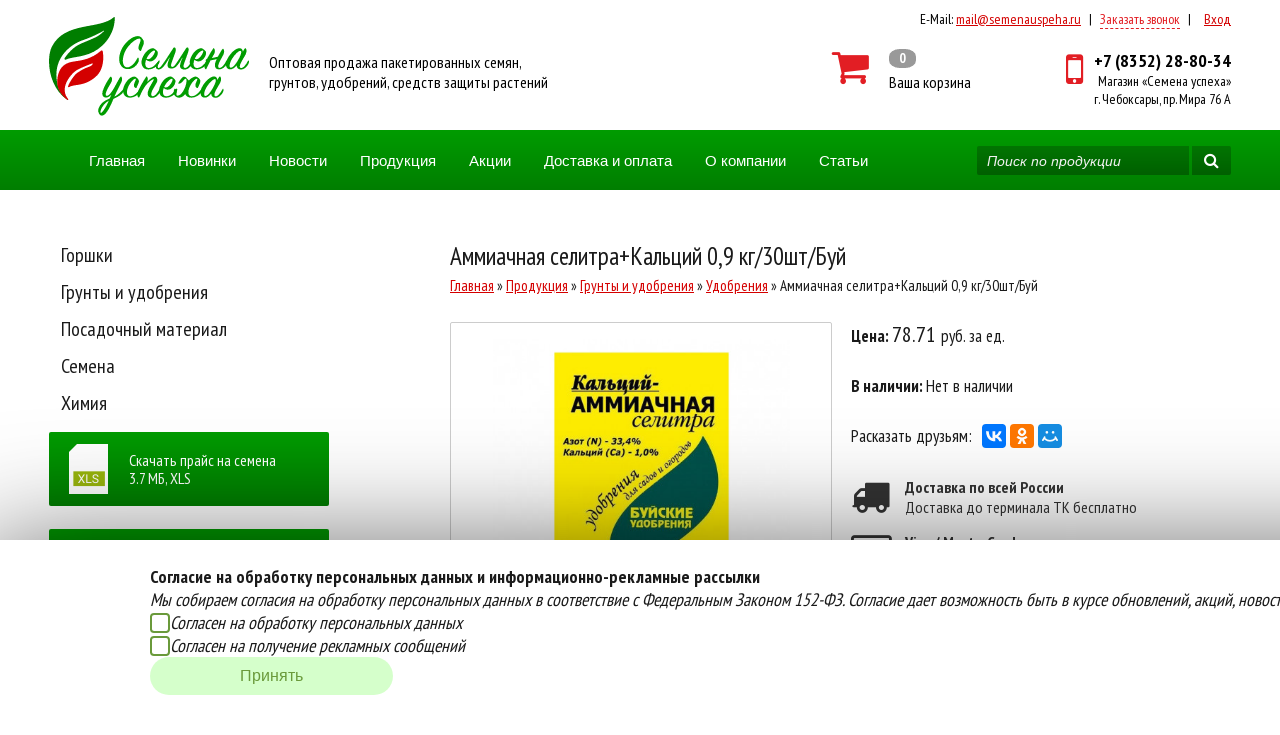

--- FILE ---
content_type: text/html; charset=UTF-8
request_url: https://semenauspeha.ru/produkciya/grunty_i_udobreniya/udobreniya/?item=46610
body_size: 6430
content:
<!DOCTYPE html>
<html lang="ru-ru">
    <head>
        <!-- 179 -->
        <meta http-equiv="Content-Type" content="text/html; charset=utf-8">
        <meta name="keywords" content="" />
        <meta name="description" content="" />
                    <meta name="viewport" content="width=device-width, initial-scale=1">
                <link rel="stylesheet" type="text/css" href="/core/normalize.css">
        <link href="https://fonts.googleapis.com/css?family=PT+Sans+Narrow:400,700%7CPT+Sans:400,400italic,700,700italic&amp;subset=latin,cyrillic-ext,latin-ext,cyrillic" rel="stylesheet" type="text/css" />
        <link rel="stylesheet" type="text/css" href="https://maxcdn.bootstrapcdn.com/font-awesome/4.6.3/css/font-awesome.min.css">

                <link rel="stylesheet" type="text/css" href="/template/default/css/global.css?ver=1758787196">
        <link rel="stylesheet" type="text/css" href="/template/default/css/mobile.css?ver=1708976406">

        <script src="https://ajax.googleapis.com/ajax/libs/jquery/1.7.2/jquery.min.js" type="text/javascript"></script>
        <script src="https://code.jquery.com/ui/1.11.4/jquery-ui.min.js"></script>

                <script src="/template/default/js/jquery.maskedinput.min.js?ver=1628775352" type="text/javascript"></script>
        <script src="/template/default/js/basket.js?ver=1749207063" type="text/javascript"></script>


        
        



        
        <script src="https://www.google.com/recaptcha/api.js" async defer></script>
        <script src="/template/default/js/global.js?ver=1758787196" type="text/javascript"></script>

        <script src="/template/default/js/lazy.js"></script>
        <script>
            $(function () {
                $(".layzy").lazyload();
            });
        </script>

        <title>Аммиачная селитра+Кальций 0,9 кг/30шт/Буй</title>        <link href="/favicon.ico" rel="shortcut icon" type="image/x-icon" />
        <link rel="icon" href="/favicon.ico" >



</head>
<body class="">
    <div id="wrapper">
        <div id="header" class="block">
            <div class="inner">
                <div id="top_contacts">
                                            <span class="desktop">Версия для ПК </span>
                    
                    <span class="separate separate-desktop">|</span> <span class="email">E-Mail: </span><a href="mailto:mail@semenauspeha.ru">mail@semenauspeha.ru</a>   <span class="separate">|</span>   <span class="callback" id="top_callback">Заказать звонок</span> 
                    <span class="separate">|</span> 
                    <span id="user_info">
                        <a href="/vhod/">Вход</a>                    </span>

                </div>
                <a id="logo" href="/"><img src="/i/logo_2023.svg" alt="Семена успеха"></a>
                <div id="header_logo_title">Oптовая продажа пакетированных семян,<br>грунтов, удобрений, средств защиты растений</div>

                <div id="basket_info">
                    <i class="fa fa fa-shopping-cart"></i>
                    <div id="basket_info_status">
                        <div id="basket_count">0</div>
                        <div id="basket_text">Ваша корзина</div>
                        <div id="basket_text2">Корзина</div>
                    </div>
                    <a title="Перейти в корзину" href="/basket/"></a>
                </div>
                <div id="phone_work_time_wrap">
                    <div class="fa fa-mobile"></div>
                    <div id="phone_wrap">
                        <div id="phone">+7 (8352) 28-80-34</div>
                        <div id="header_address">Магазин «Семена успеха»<br>г. Чебоксары, пр. Мира 76 А</div>
                    </div>
                </div>
                <div class="burger togler" id="burger">
                    <span class="burger__line burger__line_first"></span>
                    <span class="burger__line burger__line_second"></span>
                    <span class="burger__line burger__line_third"></span>
                    <span class="burger__line burger__line_fourth"></span>              
                </div>
            </div>
        </div>

        <div class="popup-menu-wrapper">
            <div class="popup-menu">             
                <ul><li> <a href="//" title=""></a></li><li> <a href="/" title="Главная">Главная</a></li><li> <a href="/novinki/" title="Новинки">Новинки</a></li><li> <a href="/novosti/" title="Новости">Новости</a></li><li> <a href="/produkciya/" title="Продукция">Продукция</a></li><li> <a href="/akcii/" title="Акции">Акции</a></li><li> <a href="/dostavka-i-oplata/" title="Доставка и оплата">Доставка и оплата</a></li><li> <a href="/o_companii/" title="О компании">О компании</a></li><li> <a href="/stati/" title="Статьи">Статьи</a></li><li> <a href="/contacts/" title="Контакты">Контакты</a></li></ul>                                      
                <a href="tel:+78352288034" class="header__phone">+7 (8352) 28-80-34</a>
            </div>
        </div>

        <div id="menu" class="block">
            <div class="inner">
                <ul><li> <a href="//" title=""></a></li><li> <a href="/" title="Главная">Главная</a></li><li> <a href="/novinki/" title="Новинки">Новинки</a></li><li> <a href="/novosti/" title="Новости">Новости</a></li><li> <a href="/produkciya/" title="Продукция">Продукция</a></li><li> <a href="/akcii/" title="Акции">Акции</a></li><li> <a href="/dostavka-i-oplata/" title="Доставка и оплата">Доставка и оплата</a></li><li> <a href="/o_companii/" title="О компании">О компании</a></li><li> <a href="/stati/" title="Статьи">Статьи</a></li><li> <a href="/contacts/" title="Контакты">Контакты</a></li></ul> 
                <form id="search" action="/search/" method="GET">
                    <input id="search_input" type="search" name="search" placeholder="Поиск по продукции" required="required">
                    <button type="submit"><i class="fa fa-search"></i></button>
                </form>
            </div>
        </div>

        

        <div id="content" class="block">
            <div class="inner">
                <div id="sidebar">
                    <ul><li> <a href="/produkciya/gorshki/" title="Горшки">Горшки</a></li><li> <a href="/produkciya/grunty_i_udobreniya/" title="Грунты и удобрения">Грунты и удобрения</a></li><li> <a href="/produkciya/posadochnyj_material/" title="Посадочный материал">Посадочный материал</a></li><li> <a href="/produkciya/semena/" title="Семена">Семена</a></li><li> <a href="/produkciya/himiya/" title="Химия">Химия</a></li></ul>
                    
                  
                                            <div class="load_price_list">
                            <div class="load_price_list_icon"></div> 
                            Скачать прайс на семена<br> 
                            3.7 MБ, 
                            XLS  
                            <a href="/userfiles/docs/Semena_13.01.xls" download></a>
                        </div>
                    
                                            <div class="load_price_list">
                            <div class="load_price_list_icon"></div>
                            Скачать прайс на химию<br>
                            1.1 MБ, 
                            XLS  
                            <a href="/userfiles/docs/Himiya_13.01.xls" download></a>
                        </div>
                    
                                            <div class="load_price_list">
                            <div class="load_price_list_icon"></div>
                            Скачать прайс на луковичные<br>
                            277.5 Кб,
                            XLS                            <a href="/userfiles/docs/Lucovichnye_23.10.xls" download></a>
                        </div>
                    
                    <div id="sidebar_news">
                        <div class="sidebar_title"><a href="/novosti">Новости</a></div>
                        <div class="news clearfix"><a class="news_img_wrap layzy" href="/novosti/grafik-raboty-na-novogodnie-prazdniki-2026/" data-background="/core/image.php?path=/userfiles/pages/ae5a535fd6d519580dc69681a252f4d7.jpg&w=648"></a><div class="news_info"> <span class="news_date">31 Декабря 2025 г. </span> <br><div class="news_title"><a href=/novosti/grafik-raboty-na-novogodnie-prazdniki-2026/>ГРАФИК РАБОТЫ НА НОВОГОДНИЕ ПРАЗДНИКИ 2026!!!</a></div>
                </div><div class="clearfix"></div></div><div class="news clearfix"><a class="news_img_wrap layzy" href="/novosti/informacionnoe-pismo-o-povyshenii-s-1-yanvarya-2026-goda-ot-kompanii-garden/" data-background="/core/image.php?path=/userfiles/pages/92255dfd46ab267c3b0a32b1cb4ed2c8.jpg&w=648"></a><div class="news_info"> <span class="news_date">22 Декабря 2025 г. </span> <br><div class="news_title"><a href=/novosti/informacionnoe-pismo-o-povyshenii-s-1-yanvarya-2026-goda-ot-kompanii-garden/>ИНФОРМАЦИОННОЕ ПИСЬМО О ПОВЫШЕНИИ С 1 ЯНВАРЯ 2026 ГОДА ОТ КОМПАНИИ ГАРДЕН!!!</a></div>
                </div><div class="clearfix"></div></div><div class="news clearfix"><a class="news_img_wrap layzy" href="/novosti/prihod-prestizh-top-60-ml/" data-background="/core/image.php?path=/userfiles/pages/d9974dee321ffed196bfa83a27bd96ac.jpg&w=648"></a><div class="news_info"> <span class="news_date">17 Декабря 2025 г. </span> <br><div class="news_title"><a href=/novosti/prihod-prestizh-top-60-ml/>ПРИХОД! ПРЕСТИЖ ТОП 60 мл!!!!!</a></div>
                </div><div class="clearfix"></div></div><div class="news clearfix"><a class="news_img_wrap layzy" href="/novosti/povyshenie-cen-na-gavrish-s-01-yanvarya-2026/" data-background="/core/image.php?path=/userfiles/pages/e009ef7d97d2fc47a5aa9df4dae3bec7.jpg&w=648"></a><div class="news_info"> <span class="news_date">11 Декабря 2025 г. </span> <br><div class="news_title"><a href=/novosti/povyshenie-cen-na-gavrish-s-01-yanvarya-2026/>ПОВЫШЕНИЕ ЦЕН НА ГАВРИШ С 01 ЯНВАРЯ 2026!!!!</a></div>
                </div><div class="clearfix"></div></div>                    </div>

                </div>
                
                <div id="page">
                    <h1>Аммиачная селитра+Кальций 0,9 кг/30шт/Буй</h1><div id="bread_crumbs"><a href="/">Главная</a> »  <a href="/produkciya/">Продукция</a> »  <a href="/produkciya/grunty_i_udobreniya/">Грунты и удобрения</a> »  <a href="/produkciya/grunty_i_udobreniya/udobreniya/">Удобрения</a> »  Аммиачная селитра+Кальций 0,9 кг/30шт/Буй</div><div id="text"><div id="product"><div id="product_image"><div id="product_main_img"><a class="hs" href="/userfiles/products/53d91509a0ab11ea9279002191921082_0c89d74af32911ea987e002191921082.jpeg"><i id="product_image_zoom" class="fa fa-search-plus"></i><img src="/core/image.php?path=/userfiles/products/53d91509a0ab11ea9279002191921082_0c89d74af32911ea987e002191921082.jpeg&w=420" alt="Аммиачная селитра+Кальций 0,9 кг/30шт/Буй" /></a></div></div><div id="product_info"><div id="product_price"><b>Цена: </b> <span id="product_price_val" data-edit="editable" data-colname="price" data-action="edit_product_text">78.71 </span> руб.  за ед.</div><div id="product_count" style="margin-bottom:25px;"><b>В наличии: </b> Нет в наличии</div><div id="product_tell_friands">Расказать друзьям:</div> <script type="text/javascript" src="//yastatic.net/es5-shims/0.0.2/es5-shims.min.js" charset="utf-8"></script>
<script type="text/javascript" src="//yastatic.net/share2/share.js" charset="utf-8"></script>
<div class="ya-share2" data-services="vkontakte,odnoklassniki,moimir,facebook,gplus"></div> <div id="triggers">
                            <div class="trigger">
                                <div class="trigger_icon"><i class="fa fa-truck"></i></div>
                                <div class="trigger_text">
                                    <div class="trigger_title">Доставка по всей России</div>
                                    <div class="trigger_descr">Доставка до терминала ТК бесплатно</div>
                                </div>
                                <div class="clear"></div>
                            </div>
                            <div class="trigger">
                                <div class="trigger_icon"><i class="fa fa-credit-card"></i></div>
                                <div class="trigger_text">
                                    <div class="trigger_title">Visa / MasterCard</div>
                                    <div class="trigger_descr">Принимется оплата пластиковыми картами</div>
                                </div>
                                <div class="clear"></div>
                            </div>
                        </div></div><div class="clear"></div></div> <div class="clear"></div></div><h3>Похожие товары:</h3><div class="items-list"><div class="item"><div class="item_img" > <img class="layzy" data-original="/core/image.php?path=/userfiles/products/797bcdbf908411ebb4e0002191921082_96ed4d43b3bb11eb880a002191921082.jpeg&w=280" alt="Азофоска  0.9 кг. 30шт/720 шт Буй"></div>
        <div class="in_stock">В наличии: более 100 .</div><div class="item_descr">
						<div class="item_price"><span class="price_val">89.76</span> руб. </div>
						<div class="item_title">Азофоска  0.9 кг. 30шт/720 шт Буй</div>
					</div>
			 <a class="item_url" href="/produkciya/grunty_i_udobreniya/udobreniya/?item=49117" title="Азофоска  0.9 кг. 30шт/720 шт Буй"></a>
                             <div class="basket_item clearfix">
                 <div class="basket_item_count"><input type="number"  name="basket_count" value="5"></div>
                 <div class="add_to_cart" data-id="49117"  data-url="/produkciya/grunty_i_udobreniya/udobreniya/?item=49117"  data-img="/userfiles/products/797bcdbf908411ebb4e0002191921082_96ed4d43b3bb11eb880a002191921082.jpeg">+ в корзину</div>
                 <div class="success_status"><i class="fa fa-check"></i> В корзине!</div>
                </div>
		</div><div class="item"><div class="item_img" > <img class="layzy" data-original="/core/image.php?path=/userfiles/products/350435b7d8fa11ed84f13cecef05ca83_195dfca9f9f111ed84f73cecef05ca83.jpeg&w=280" alt="Акварин для голубики марка 19 дой пак 0,5 кг/12 шт/ Буй"></div>
        <div class="in_stock">В наличии: более 100 .</div><div class="item_descr">
						<div class="item_price"><span class="price_val">182.61</span> руб. </div>
						<div class="item_title">Акварин для голубики марка 19 дой пак 0,5 кг/12 шт/ Буй</div>
					</div>
			 <a class="item_url" href="/produkciya/grunty_i_udobreniya/udobreniya/?item=55411" title="Акварин для голубики марка 19 дой пак 0,5 кг/12 шт/ Буй"></a>
                             <div class="basket_item clearfix">
                 <div class="basket_item_count"><input type="number"  name="basket_count" value="5"></div>
                 <div class="add_to_cart" data-id="55411"  data-url="/produkciya/grunty_i_udobreniya/udobreniya/?item=55411"  data-img="/userfiles/products/350435b7d8fa11ed84f13cecef05ca83_195dfca9f9f111ed84f73cecef05ca83.jpeg">+ в корзину</div>
                 <div class="success_status"><i class="fa fa-check"></i> В корзине!</div>
                </div>
		</div><div class="item"><div class="item_img" > <img class="layzy" data-original="/core/image.php?path=/userfiles/products/efe221c1ce2311ed84f13cecef05ca83_3d14a1e0068311ee84f73cecef05ca83.jpeg&w=280" alt="Акварин для гортензий марка 1 дой-пак 0,5 кг\12 шт Буй"></div>
        <div class="in_stock">В наличии: более 100 .</div><div class="item_descr">
						<div class="item_price"><span class="price_val">206.22</span> руб. </div>
						<div class="item_title">Акварин для гортензий марка 1 дой-пак 0,5 кг\12 шт Буй</div>
					</div>
			 <a class="item_url" href="/produkciya/grunty_i_udobreniya/udobreniya/?item=55297" title="Акварин для гортензий марка 1 дой-пак 0,5 кг\12 шт Буй"></a>
                             <div class="basket_item clearfix">
                 <div class="basket_item_count"><input type="number"  name="basket_count" value="5"></div>
                 <div class="add_to_cart" data-id="55297"  data-url="/produkciya/grunty_i_udobreniya/udobreniya/?item=55297"  data-img="/userfiles/products/efe221c1ce2311ed84f13cecef05ca83_3d14a1e0068311ee84f73cecef05ca83.jpeg">+ в корзину</div>
                 <div class="success_status"><i class="fa fa-check"></i> В корзине!</div>
                </div>
		</div><div class="item"><div class="item_img" > <img class="layzy" data-original="/core/image.php?path=/userfiles/products/2921c4d4bcff11ef85233cecef05ca83_4014e67f894f11f085393cecef05ca83.jpg&w=280" alt="Акварин для жимолости марка 18 дой пак 0,5 кг/12 шт/ Буй"></div>
        <div class="in_stock">В наличии: менее 100 .</div><div class="item_descr">
						<div class="item_price"><span class="price_val">183.73</span> руб. </div>
						<div class="item_title">Акварин для жимолости марка 18 дой пак 0,5 кг/12 шт/ Буй</div>
					</div>
			 <a class="item_url" href="/produkciya/grunty_i_udobreniya/udobreniya/?item=59358" title="Акварин для жимолости марка 18 дой пак 0,5 кг/12 шт/ Буй"></a>
                             <div class="basket_item clearfix">
                 <div class="basket_item_count"><input type="number"  name="basket_count" value="5"></div>
                 <div class="add_to_cart" data-id="59358"  data-url="/produkciya/grunty_i_udobreniya/udobreniya/?item=59358"  data-img="/userfiles/products/2921c4d4bcff11ef85233cecef05ca83_4014e67f894f11f085393cecef05ca83.jpg">+ в корзину</div>
                 <div class="success_status"><i class="fa fa-check"></i> В корзине!</div>
                </div>
		</div>	<div class="clear"></div></div></div>	


                                        <div class="clear"></div>
                </div>
                <div class="clear"></div>
            </div>
            
            <div id="site_bottom" class="block">
                <img data-original="/i/semenauspeha_bottom.png" alt="Степанов Сергей Николаевич" class="layzy">
            </div>
        </div>
        <div id="footer">
                            <div class="cookie-policy">
                    <div class="cookie-policy__text">
                        <div class="text__header">Согласие на обработку персональных данных и информационно-рекламные рассылки</div>
                        <div class="text__description">Мы собираем согласия на обработку персональных данных в соответствие с Федеральным Законом 152-ФЗ. Согласие дает возможность быть в курсе обновлений, акций, новостей.</div>
                        <div class="text__checkbox">
                            <div class="checkbox-personal-data"><input type="checkbox" id="personal-data"><label for="personal-data">Согласен на обработку персональных данных</label></div>
                            <div class="checkbox-ad-message"><input type="checkbox" id="ad-message"><label for="ad-message">Согласен на получение рекламных сообщений</label></div>
                        </div>
                    </div>
                    <button class="cookie-policy__button">Принять</button>
                </div>
            
            <div class="inner">
                <div id="copyright">
                    <b><i class="fa fa-info-circle"></i> Компания </b>
                    <p>
                        © 2026 ИП Степанов Сергей Николаевич<br>
                        Oптовая продажа пакетированных семян, <br>
                        грунтов, удобрений, средств защиты растений.<br>
                        Все права защищены.                     
                    </p>
                    <p>
                        E-mail: <a href="mailto:mail@semenauspeha.ru">mail@semenauspeha.ru</a><br>
                        Телефон: +7 (8352) 28-80-34<br>
                        Адрес:  г. Чебоксары, пр. Мира 76 А
                    </p>
                </div>

                <div id="foot_menu">
                    <b><i class="fa fa-navicon"></i> Меню</b>
                    <ul><li> <a href="//" title=""></a></li><li> <a href="/" title="Главная">Главная</a></li><li> <a href="/novinki/" title="Новинки">Новинки</a></li><li> <a href="/novosti/" title="Новости">Новости</a></li><li> <a href="/produkciya/" title="Продукция">Продукция</a></li><li> <a href="/akcii/" title="Акции">Акции</a></li><li> <a href="/dostavka-i-oplata/" title="Доставка и оплата">Доставка и оплата</a></li><li> <a href="/o_companii/" title="О компании">О компании</a></li><li> <a href="/stati/" title="Статьи">Статьи</a></li><li> <a href="/contacts/" title="Контакты">Контакты</a></li></ul> 
                </div>
                <div id="pay">
                    <b><i class="fa fa-credit-card"></i> Способы оплаты</b>
                    <p>
                        Вы можете оплатить покупки<br>
                        наличными при получении товара,<br>либо
                        выбрать другой способ оплаты<br>
                        <a href="/oplata-beznal/">Инструкция по оплате банковской картой</a>

                    </p>
                    <i class="fa fa-cc-uniteller"></i>

                </div>
                <div id="delivery">
                    <b><i class="fa fa-truck"></i> Доставка</b>
                    <p>
                        Наша компания осуществляет бесплатную<br> 
                        доставку до терминалов транспортных компаний.<br>
                        <a href="/dostavka-i-oplata/">Подробнее об условиях условиях оплаты и доставки</a>
                    </p>
                    <p>
                        Создание сайта - <a href="http://izex.org" target="=blank">IZEX</a>
                    </p>
                </div>

            </div>
        </div>
                <div id="to_top"><i class="fa fa-angle-double-up" aria-hidden="true"></i></div>  
        <div id="all_form_bg">
            <div id="all_form">
                <div id="all_form_exit">X</div>
                <div id="all_form_title">Заказать звонок</div>
                <div id="all_form_img"><img src="" alt=""></div>
                <form method="POST" action="/order.php" class="form">
                    <input name="came_from" type="hidden" value=""  /> 
                    <input name="form_name" type="hidden" value=""  /> 
                    <input name="user_name" type="text" value="" placeholder="Введите имя" required="required" /> 
                    <input name="user_phone" type="text" value="" placeholder="+7 (___) ___-__-__" required="required" />

                    <div class="g-recaptcha" data-sitekey="6LeZ-4ApAAAAAO5JRgz9-qBgQoMzIlXKOHjKdxq9"></div>

                    <input type="submit" value="Заказать" /> 
                </form>            
            </div>
        </div> 

        <div id="all_form_thanks_bg">
            <div id="all_form_thanks">
                <div id="all_form_thanks_exit">X</div>
                <div id="all_form_thanks_title">Спасибо за заявку!</div>
                <div id="all_form_thanks_descr">Мы свяжемся с вами<br> в ближайшее время</div>
                <div id="all_form_thanks_ok" class="btn_shadow">Хорошо</div>
            </div>
        </div>

        <!-- IZ-429 -->
        <!--
            <div class="first-in_modal" id="authModal">
                <div class="first-in_modal-content">
                    <span class="first-in_modal-close">&times;</span>
                    <h2>Вход на сайт</h2>

                    <form class="first-in_modal-form">
                        <label>
                            ФИО
                            <input type="text" name="customer_title" placeholder="" value="" required="required">
                        </label>

                        <label>
                            Телефон
                            <input type="text" name="user_phone" value="" required="required">
                        </label>

                        <label>
                            Email
                            <input type="email" name="user_email" required="required" value="">
                        </label>

                        Введите код с картинки:
                        <label>
                            <label for="captcha_img">
                                <input  class="input_shadow"  type="text" name="norobot" id="norobot" required="required" maxlength="4">
                                <img id="captcha_img" src="/captcha/captcha.php" alt="Капча" />  </td>
                            </label>
                        </label>

                        <label class="checkbox-container">
                            <input type="checkbox" name="agree" id="agree_checkbox" required>
                            Согласен(а) на <a href="/obrabotka-personalnyh-dannyh/">обработку персональных данных</a>
                        </label>

                        <button type="submit">Войти</button>
                    </form>
                </div>
            </div>

        -->


        <!-- Yandex.Metrika counter --> <script type="text/javascript" > (function (m, e, t, r, i, k, a) {
                m[i] = m[i] || function () {
                    (m[i].a = m[i].a || []).push(arguments)
                };
                m[i].l = 1 * new Date();
                k = e.createElement(t), a = e.getElementsByTagName(t)[0], k.async = 1, k.src = r, a.parentNode.insertBefore(k, a)
            })(window, document, "script", "https://mc.yandex.ru/metrika/tag.js", "ym");
            ym(49549438, "init", {clickmap: true, trackLinks: true, accurateTrackBounce: true, webvisor: true});</script> <noscript><div><img src="https://mc.yandex.ru/watch/49549438" style="position:absolute; left:-9999px;" alt="" /></div></noscript> <!-- /Yandex.Metrika counter -->

</body>
</html> 
<!-- i time:0.028039932250977 requests:21/0 -->

--- FILE ---
content_type: text/html; charset=utf-8
request_url: https://www.google.com/recaptcha/api2/anchor?ar=1&k=6LeZ-4ApAAAAAO5JRgz9-qBgQoMzIlXKOHjKdxq9&co=aHR0cHM6Ly9zZW1lbmF1c3BlaGEucnU6NDQz&hl=en&v=9TiwnJFHeuIw_s0wSd3fiKfN&size=normal&anchor-ms=20000&execute-ms=30000&cb=gd11h22je334
body_size: 48722
content:
<!DOCTYPE HTML><html dir="ltr" lang="en"><head><meta http-equiv="Content-Type" content="text/html; charset=UTF-8">
<meta http-equiv="X-UA-Compatible" content="IE=edge">
<title>reCAPTCHA</title>
<style type="text/css">
/* cyrillic-ext */
@font-face {
  font-family: 'Roboto';
  font-style: normal;
  font-weight: 400;
  font-stretch: 100%;
  src: url(//fonts.gstatic.com/s/roboto/v48/KFO7CnqEu92Fr1ME7kSn66aGLdTylUAMa3GUBHMdazTgWw.woff2) format('woff2');
  unicode-range: U+0460-052F, U+1C80-1C8A, U+20B4, U+2DE0-2DFF, U+A640-A69F, U+FE2E-FE2F;
}
/* cyrillic */
@font-face {
  font-family: 'Roboto';
  font-style: normal;
  font-weight: 400;
  font-stretch: 100%;
  src: url(//fonts.gstatic.com/s/roboto/v48/KFO7CnqEu92Fr1ME7kSn66aGLdTylUAMa3iUBHMdazTgWw.woff2) format('woff2');
  unicode-range: U+0301, U+0400-045F, U+0490-0491, U+04B0-04B1, U+2116;
}
/* greek-ext */
@font-face {
  font-family: 'Roboto';
  font-style: normal;
  font-weight: 400;
  font-stretch: 100%;
  src: url(//fonts.gstatic.com/s/roboto/v48/KFO7CnqEu92Fr1ME7kSn66aGLdTylUAMa3CUBHMdazTgWw.woff2) format('woff2');
  unicode-range: U+1F00-1FFF;
}
/* greek */
@font-face {
  font-family: 'Roboto';
  font-style: normal;
  font-weight: 400;
  font-stretch: 100%;
  src: url(//fonts.gstatic.com/s/roboto/v48/KFO7CnqEu92Fr1ME7kSn66aGLdTylUAMa3-UBHMdazTgWw.woff2) format('woff2');
  unicode-range: U+0370-0377, U+037A-037F, U+0384-038A, U+038C, U+038E-03A1, U+03A3-03FF;
}
/* math */
@font-face {
  font-family: 'Roboto';
  font-style: normal;
  font-weight: 400;
  font-stretch: 100%;
  src: url(//fonts.gstatic.com/s/roboto/v48/KFO7CnqEu92Fr1ME7kSn66aGLdTylUAMawCUBHMdazTgWw.woff2) format('woff2');
  unicode-range: U+0302-0303, U+0305, U+0307-0308, U+0310, U+0312, U+0315, U+031A, U+0326-0327, U+032C, U+032F-0330, U+0332-0333, U+0338, U+033A, U+0346, U+034D, U+0391-03A1, U+03A3-03A9, U+03B1-03C9, U+03D1, U+03D5-03D6, U+03F0-03F1, U+03F4-03F5, U+2016-2017, U+2034-2038, U+203C, U+2040, U+2043, U+2047, U+2050, U+2057, U+205F, U+2070-2071, U+2074-208E, U+2090-209C, U+20D0-20DC, U+20E1, U+20E5-20EF, U+2100-2112, U+2114-2115, U+2117-2121, U+2123-214F, U+2190, U+2192, U+2194-21AE, U+21B0-21E5, U+21F1-21F2, U+21F4-2211, U+2213-2214, U+2216-22FF, U+2308-230B, U+2310, U+2319, U+231C-2321, U+2336-237A, U+237C, U+2395, U+239B-23B7, U+23D0, U+23DC-23E1, U+2474-2475, U+25AF, U+25B3, U+25B7, U+25BD, U+25C1, U+25CA, U+25CC, U+25FB, U+266D-266F, U+27C0-27FF, U+2900-2AFF, U+2B0E-2B11, U+2B30-2B4C, U+2BFE, U+3030, U+FF5B, U+FF5D, U+1D400-1D7FF, U+1EE00-1EEFF;
}
/* symbols */
@font-face {
  font-family: 'Roboto';
  font-style: normal;
  font-weight: 400;
  font-stretch: 100%;
  src: url(//fonts.gstatic.com/s/roboto/v48/KFO7CnqEu92Fr1ME7kSn66aGLdTylUAMaxKUBHMdazTgWw.woff2) format('woff2');
  unicode-range: U+0001-000C, U+000E-001F, U+007F-009F, U+20DD-20E0, U+20E2-20E4, U+2150-218F, U+2190, U+2192, U+2194-2199, U+21AF, U+21E6-21F0, U+21F3, U+2218-2219, U+2299, U+22C4-22C6, U+2300-243F, U+2440-244A, U+2460-24FF, U+25A0-27BF, U+2800-28FF, U+2921-2922, U+2981, U+29BF, U+29EB, U+2B00-2BFF, U+4DC0-4DFF, U+FFF9-FFFB, U+10140-1018E, U+10190-1019C, U+101A0, U+101D0-101FD, U+102E0-102FB, U+10E60-10E7E, U+1D2C0-1D2D3, U+1D2E0-1D37F, U+1F000-1F0FF, U+1F100-1F1AD, U+1F1E6-1F1FF, U+1F30D-1F30F, U+1F315, U+1F31C, U+1F31E, U+1F320-1F32C, U+1F336, U+1F378, U+1F37D, U+1F382, U+1F393-1F39F, U+1F3A7-1F3A8, U+1F3AC-1F3AF, U+1F3C2, U+1F3C4-1F3C6, U+1F3CA-1F3CE, U+1F3D4-1F3E0, U+1F3ED, U+1F3F1-1F3F3, U+1F3F5-1F3F7, U+1F408, U+1F415, U+1F41F, U+1F426, U+1F43F, U+1F441-1F442, U+1F444, U+1F446-1F449, U+1F44C-1F44E, U+1F453, U+1F46A, U+1F47D, U+1F4A3, U+1F4B0, U+1F4B3, U+1F4B9, U+1F4BB, U+1F4BF, U+1F4C8-1F4CB, U+1F4D6, U+1F4DA, U+1F4DF, U+1F4E3-1F4E6, U+1F4EA-1F4ED, U+1F4F7, U+1F4F9-1F4FB, U+1F4FD-1F4FE, U+1F503, U+1F507-1F50B, U+1F50D, U+1F512-1F513, U+1F53E-1F54A, U+1F54F-1F5FA, U+1F610, U+1F650-1F67F, U+1F687, U+1F68D, U+1F691, U+1F694, U+1F698, U+1F6AD, U+1F6B2, U+1F6B9-1F6BA, U+1F6BC, U+1F6C6-1F6CF, U+1F6D3-1F6D7, U+1F6E0-1F6EA, U+1F6F0-1F6F3, U+1F6F7-1F6FC, U+1F700-1F7FF, U+1F800-1F80B, U+1F810-1F847, U+1F850-1F859, U+1F860-1F887, U+1F890-1F8AD, U+1F8B0-1F8BB, U+1F8C0-1F8C1, U+1F900-1F90B, U+1F93B, U+1F946, U+1F984, U+1F996, U+1F9E9, U+1FA00-1FA6F, U+1FA70-1FA7C, U+1FA80-1FA89, U+1FA8F-1FAC6, U+1FACE-1FADC, U+1FADF-1FAE9, U+1FAF0-1FAF8, U+1FB00-1FBFF;
}
/* vietnamese */
@font-face {
  font-family: 'Roboto';
  font-style: normal;
  font-weight: 400;
  font-stretch: 100%;
  src: url(//fonts.gstatic.com/s/roboto/v48/KFO7CnqEu92Fr1ME7kSn66aGLdTylUAMa3OUBHMdazTgWw.woff2) format('woff2');
  unicode-range: U+0102-0103, U+0110-0111, U+0128-0129, U+0168-0169, U+01A0-01A1, U+01AF-01B0, U+0300-0301, U+0303-0304, U+0308-0309, U+0323, U+0329, U+1EA0-1EF9, U+20AB;
}
/* latin-ext */
@font-face {
  font-family: 'Roboto';
  font-style: normal;
  font-weight: 400;
  font-stretch: 100%;
  src: url(//fonts.gstatic.com/s/roboto/v48/KFO7CnqEu92Fr1ME7kSn66aGLdTylUAMa3KUBHMdazTgWw.woff2) format('woff2');
  unicode-range: U+0100-02BA, U+02BD-02C5, U+02C7-02CC, U+02CE-02D7, U+02DD-02FF, U+0304, U+0308, U+0329, U+1D00-1DBF, U+1E00-1E9F, U+1EF2-1EFF, U+2020, U+20A0-20AB, U+20AD-20C0, U+2113, U+2C60-2C7F, U+A720-A7FF;
}
/* latin */
@font-face {
  font-family: 'Roboto';
  font-style: normal;
  font-weight: 400;
  font-stretch: 100%;
  src: url(//fonts.gstatic.com/s/roboto/v48/KFO7CnqEu92Fr1ME7kSn66aGLdTylUAMa3yUBHMdazQ.woff2) format('woff2');
  unicode-range: U+0000-00FF, U+0131, U+0152-0153, U+02BB-02BC, U+02C6, U+02DA, U+02DC, U+0304, U+0308, U+0329, U+2000-206F, U+20AC, U+2122, U+2191, U+2193, U+2212, U+2215, U+FEFF, U+FFFD;
}
/* cyrillic-ext */
@font-face {
  font-family: 'Roboto';
  font-style: normal;
  font-weight: 500;
  font-stretch: 100%;
  src: url(//fonts.gstatic.com/s/roboto/v48/KFO7CnqEu92Fr1ME7kSn66aGLdTylUAMa3GUBHMdazTgWw.woff2) format('woff2');
  unicode-range: U+0460-052F, U+1C80-1C8A, U+20B4, U+2DE0-2DFF, U+A640-A69F, U+FE2E-FE2F;
}
/* cyrillic */
@font-face {
  font-family: 'Roboto';
  font-style: normal;
  font-weight: 500;
  font-stretch: 100%;
  src: url(//fonts.gstatic.com/s/roboto/v48/KFO7CnqEu92Fr1ME7kSn66aGLdTylUAMa3iUBHMdazTgWw.woff2) format('woff2');
  unicode-range: U+0301, U+0400-045F, U+0490-0491, U+04B0-04B1, U+2116;
}
/* greek-ext */
@font-face {
  font-family: 'Roboto';
  font-style: normal;
  font-weight: 500;
  font-stretch: 100%;
  src: url(//fonts.gstatic.com/s/roboto/v48/KFO7CnqEu92Fr1ME7kSn66aGLdTylUAMa3CUBHMdazTgWw.woff2) format('woff2');
  unicode-range: U+1F00-1FFF;
}
/* greek */
@font-face {
  font-family: 'Roboto';
  font-style: normal;
  font-weight: 500;
  font-stretch: 100%;
  src: url(//fonts.gstatic.com/s/roboto/v48/KFO7CnqEu92Fr1ME7kSn66aGLdTylUAMa3-UBHMdazTgWw.woff2) format('woff2');
  unicode-range: U+0370-0377, U+037A-037F, U+0384-038A, U+038C, U+038E-03A1, U+03A3-03FF;
}
/* math */
@font-face {
  font-family: 'Roboto';
  font-style: normal;
  font-weight: 500;
  font-stretch: 100%;
  src: url(//fonts.gstatic.com/s/roboto/v48/KFO7CnqEu92Fr1ME7kSn66aGLdTylUAMawCUBHMdazTgWw.woff2) format('woff2');
  unicode-range: U+0302-0303, U+0305, U+0307-0308, U+0310, U+0312, U+0315, U+031A, U+0326-0327, U+032C, U+032F-0330, U+0332-0333, U+0338, U+033A, U+0346, U+034D, U+0391-03A1, U+03A3-03A9, U+03B1-03C9, U+03D1, U+03D5-03D6, U+03F0-03F1, U+03F4-03F5, U+2016-2017, U+2034-2038, U+203C, U+2040, U+2043, U+2047, U+2050, U+2057, U+205F, U+2070-2071, U+2074-208E, U+2090-209C, U+20D0-20DC, U+20E1, U+20E5-20EF, U+2100-2112, U+2114-2115, U+2117-2121, U+2123-214F, U+2190, U+2192, U+2194-21AE, U+21B0-21E5, U+21F1-21F2, U+21F4-2211, U+2213-2214, U+2216-22FF, U+2308-230B, U+2310, U+2319, U+231C-2321, U+2336-237A, U+237C, U+2395, U+239B-23B7, U+23D0, U+23DC-23E1, U+2474-2475, U+25AF, U+25B3, U+25B7, U+25BD, U+25C1, U+25CA, U+25CC, U+25FB, U+266D-266F, U+27C0-27FF, U+2900-2AFF, U+2B0E-2B11, U+2B30-2B4C, U+2BFE, U+3030, U+FF5B, U+FF5D, U+1D400-1D7FF, U+1EE00-1EEFF;
}
/* symbols */
@font-face {
  font-family: 'Roboto';
  font-style: normal;
  font-weight: 500;
  font-stretch: 100%;
  src: url(//fonts.gstatic.com/s/roboto/v48/KFO7CnqEu92Fr1ME7kSn66aGLdTylUAMaxKUBHMdazTgWw.woff2) format('woff2');
  unicode-range: U+0001-000C, U+000E-001F, U+007F-009F, U+20DD-20E0, U+20E2-20E4, U+2150-218F, U+2190, U+2192, U+2194-2199, U+21AF, U+21E6-21F0, U+21F3, U+2218-2219, U+2299, U+22C4-22C6, U+2300-243F, U+2440-244A, U+2460-24FF, U+25A0-27BF, U+2800-28FF, U+2921-2922, U+2981, U+29BF, U+29EB, U+2B00-2BFF, U+4DC0-4DFF, U+FFF9-FFFB, U+10140-1018E, U+10190-1019C, U+101A0, U+101D0-101FD, U+102E0-102FB, U+10E60-10E7E, U+1D2C0-1D2D3, U+1D2E0-1D37F, U+1F000-1F0FF, U+1F100-1F1AD, U+1F1E6-1F1FF, U+1F30D-1F30F, U+1F315, U+1F31C, U+1F31E, U+1F320-1F32C, U+1F336, U+1F378, U+1F37D, U+1F382, U+1F393-1F39F, U+1F3A7-1F3A8, U+1F3AC-1F3AF, U+1F3C2, U+1F3C4-1F3C6, U+1F3CA-1F3CE, U+1F3D4-1F3E0, U+1F3ED, U+1F3F1-1F3F3, U+1F3F5-1F3F7, U+1F408, U+1F415, U+1F41F, U+1F426, U+1F43F, U+1F441-1F442, U+1F444, U+1F446-1F449, U+1F44C-1F44E, U+1F453, U+1F46A, U+1F47D, U+1F4A3, U+1F4B0, U+1F4B3, U+1F4B9, U+1F4BB, U+1F4BF, U+1F4C8-1F4CB, U+1F4D6, U+1F4DA, U+1F4DF, U+1F4E3-1F4E6, U+1F4EA-1F4ED, U+1F4F7, U+1F4F9-1F4FB, U+1F4FD-1F4FE, U+1F503, U+1F507-1F50B, U+1F50D, U+1F512-1F513, U+1F53E-1F54A, U+1F54F-1F5FA, U+1F610, U+1F650-1F67F, U+1F687, U+1F68D, U+1F691, U+1F694, U+1F698, U+1F6AD, U+1F6B2, U+1F6B9-1F6BA, U+1F6BC, U+1F6C6-1F6CF, U+1F6D3-1F6D7, U+1F6E0-1F6EA, U+1F6F0-1F6F3, U+1F6F7-1F6FC, U+1F700-1F7FF, U+1F800-1F80B, U+1F810-1F847, U+1F850-1F859, U+1F860-1F887, U+1F890-1F8AD, U+1F8B0-1F8BB, U+1F8C0-1F8C1, U+1F900-1F90B, U+1F93B, U+1F946, U+1F984, U+1F996, U+1F9E9, U+1FA00-1FA6F, U+1FA70-1FA7C, U+1FA80-1FA89, U+1FA8F-1FAC6, U+1FACE-1FADC, U+1FADF-1FAE9, U+1FAF0-1FAF8, U+1FB00-1FBFF;
}
/* vietnamese */
@font-face {
  font-family: 'Roboto';
  font-style: normal;
  font-weight: 500;
  font-stretch: 100%;
  src: url(//fonts.gstatic.com/s/roboto/v48/KFO7CnqEu92Fr1ME7kSn66aGLdTylUAMa3OUBHMdazTgWw.woff2) format('woff2');
  unicode-range: U+0102-0103, U+0110-0111, U+0128-0129, U+0168-0169, U+01A0-01A1, U+01AF-01B0, U+0300-0301, U+0303-0304, U+0308-0309, U+0323, U+0329, U+1EA0-1EF9, U+20AB;
}
/* latin-ext */
@font-face {
  font-family: 'Roboto';
  font-style: normal;
  font-weight: 500;
  font-stretch: 100%;
  src: url(//fonts.gstatic.com/s/roboto/v48/KFO7CnqEu92Fr1ME7kSn66aGLdTylUAMa3KUBHMdazTgWw.woff2) format('woff2');
  unicode-range: U+0100-02BA, U+02BD-02C5, U+02C7-02CC, U+02CE-02D7, U+02DD-02FF, U+0304, U+0308, U+0329, U+1D00-1DBF, U+1E00-1E9F, U+1EF2-1EFF, U+2020, U+20A0-20AB, U+20AD-20C0, U+2113, U+2C60-2C7F, U+A720-A7FF;
}
/* latin */
@font-face {
  font-family: 'Roboto';
  font-style: normal;
  font-weight: 500;
  font-stretch: 100%;
  src: url(//fonts.gstatic.com/s/roboto/v48/KFO7CnqEu92Fr1ME7kSn66aGLdTylUAMa3yUBHMdazQ.woff2) format('woff2');
  unicode-range: U+0000-00FF, U+0131, U+0152-0153, U+02BB-02BC, U+02C6, U+02DA, U+02DC, U+0304, U+0308, U+0329, U+2000-206F, U+20AC, U+2122, U+2191, U+2193, U+2212, U+2215, U+FEFF, U+FFFD;
}
/* cyrillic-ext */
@font-face {
  font-family: 'Roboto';
  font-style: normal;
  font-weight: 900;
  font-stretch: 100%;
  src: url(//fonts.gstatic.com/s/roboto/v48/KFO7CnqEu92Fr1ME7kSn66aGLdTylUAMa3GUBHMdazTgWw.woff2) format('woff2');
  unicode-range: U+0460-052F, U+1C80-1C8A, U+20B4, U+2DE0-2DFF, U+A640-A69F, U+FE2E-FE2F;
}
/* cyrillic */
@font-face {
  font-family: 'Roboto';
  font-style: normal;
  font-weight: 900;
  font-stretch: 100%;
  src: url(//fonts.gstatic.com/s/roboto/v48/KFO7CnqEu92Fr1ME7kSn66aGLdTylUAMa3iUBHMdazTgWw.woff2) format('woff2');
  unicode-range: U+0301, U+0400-045F, U+0490-0491, U+04B0-04B1, U+2116;
}
/* greek-ext */
@font-face {
  font-family: 'Roboto';
  font-style: normal;
  font-weight: 900;
  font-stretch: 100%;
  src: url(//fonts.gstatic.com/s/roboto/v48/KFO7CnqEu92Fr1ME7kSn66aGLdTylUAMa3CUBHMdazTgWw.woff2) format('woff2');
  unicode-range: U+1F00-1FFF;
}
/* greek */
@font-face {
  font-family: 'Roboto';
  font-style: normal;
  font-weight: 900;
  font-stretch: 100%;
  src: url(//fonts.gstatic.com/s/roboto/v48/KFO7CnqEu92Fr1ME7kSn66aGLdTylUAMa3-UBHMdazTgWw.woff2) format('woff2');
  unicode-range: U+0370-0377, U+037A-037F, U+0384-038A, U+038C, U+038E-03A1, U+03A3-03FF;
}
/* math */
@font-face {
  font-family: 'Roboto';
  font-style: normal;
  font-weight: 900;
  font-stretch: 100%;
  src: url(//fonts.gstatic.com/s/roboto/v48/KFO7CnqEu92Fr1ME7kSn66aGLdTylUAMawCUBHMdazTgWw.woff2) format('woff2');
  unicode-range: U+0302-0303, U+0305, U+0307-0308, U+0310, U+0312, U+0315, U+031A, U+0326-0327, U+032C, U+032F-0330, U+0332-0333, U+0338, U+033A, U+0346, U+034D, U+0391-03A1, U+03A3-03A9, U+03B1-03C9, U+03D1, U+03D5-03D6, U+03F0-03F1, U+03F4-03F5, U+2016-2017, U+2034-2038, U+203C, U+2040, U+2043, U+2047, U+2050, U+2057, U+205F, U+2070-2071, U+2074-208E, U+2090-209C, U+20D0-20DC, U+20E1, U+20E5-20EF, U+2100-2112, U+2114-2115, U+2117-2121, U+2123-214F, U+2190, U+2192, U+2194-21AE, U+21B0-21E5, U+21F1-21F2, U+21F4-2211, U+2213-2214, U+2216-22FF, U+2308-230B, U+2310, U+2319, U+231C-2321, U+2336-237A, U+237C, U+2395, U+239B-23B7, U+23D0, U+23DC-23E1, U+2474-2475, U+25AF, U+25B3, U+25B7, U+25BD, U+25C1, U+25CA, U+25CC, U+25FB, U+266D-266F, U+27C0-27FF, U+2900-2AFF, U+2B0E-2B11, U+2B30-2B4C, U+2BFE, U+3030, U+FF5B, U+FF5D, U+1D400-1D7FF, U+1EE00-1EEFF;
}
/* symbols */
@font-face {
  font-family: 'Roboto';
  font-style: normal;
  font-weight: 900;
  font-stretch: 100%;
  src: url(//fonts.gstatic.com/s/roboto/v48/KFO7CnqEu92Fr1ME7kSn66aGLdTylUAMaxKUBHMdazTgWw.woff2) format('woff2');
  unicode-range: U+0001-000C, U+000E-001F, U+007F-009F, U+20DD-20E0, U+20E2-20E4, U+2150-218F, U+2190, U+2192, U+2194-2199, U+21AF, U+21E6-21F0, U+21F3, U+2218-2219, U+2299, U+22C4-22C6, U+2300-243F, U+2440-244A, U+2460-24FF, U+25A0-27BF, U+2800-28FF, U+2921-2922, U+2981, U+29BF, U+29EB, U+2B00-2BFF, U+4DC0-4DFF, U+FFF9-FFFB, U+10140-1018E, U+10190-1019C, U+101A0, U+101D0-101FD, U+102E0-102FB, U+10E60-10E7E, U+1D2C0-1D2D3, U+1D2E0-1D37F, U+1F000-1F0FF, U+1F100-1F1AD, U+1F1E6-1F1FF, U+1F30D-1F30F, U+1F315, U+1F31C, U+1F31E, U+1F320-1F32C, U+1F336, U+1F378, U+1F37D, U+1F382, U+1F393-1F39F, U+1F3A7-1F3A8, U+1F3AC-1F3AF, U+1F3C2, U+1F3C4-1F3C6, U+1F3CA-1F3CE, U+1F3D4-1F3E0, U+1F3ED, U+1F3F1-1F3F3, U+1F3F5-1F3F7, U+1F408, U+1F415, U+1F41F, U+1F426, U+1F43F, U+1F441-1F442, U+1F444, U+1F446-1F449, U+1F44C-1F44E, U+1F453, U+1F46A, U+1F47D, U+1F4A3, U+1F4B0, U+1F4B3, U+1F4B9, U+1F4BB, U+1F4BF, U+1F4C8-1F4CB, U+1F4D6, U+1F4DA, U+1F4DF, U+1F4E3-1F4E6, U+1F4EA-1F4ED, U+1F4F7, U+1F4F9-1F4FB, U+1F4FD-1F4FE, U+1F503, U+1F507-1F50B, U+1F50D, U+1F512-1F513, U+1F53E-1F54A, U+1F54F-1F5FA, U+1F610, U+1F650-1F67F, U+1F687, U+1F68D, U+1F691, U+1F694, U+1F698, U+1F6AD, U+1F6B2, U+1F6B9-1F6BA, U+1F6BC, U+1F6C6-1F6CF, U+1F6D3-1F6D7, U+1F6E0-1F6EA, U+1F6F0-1F6F3, U+1F6F7-1F6FC, U+1F700-1F7FF, U+1F800-1F80B, U+1F810-1F847, U+1F850-1F859, U+1F860-1F887, U+1F890-1F8AD, U+1F8B0-1F8BB, U+1F8C0-1F8C1, U+1F900-1F90B, U+1F93B, U+1F946, U+1F984, U+1F996, U+1F9E9, U+1FA00-1FA6F, U+1FA70-1FA7C, U+1FA80-1FA89, U+1FA8F-1FAC6, U+1FACE-1FADC, U+1FADF-1FAE9, U+1FAF0-1FAF8, U+1FB00-1FBFF;
}
/* vietnamese */
@font-face {
  font-family: 'Roboto';
  font-style: normal;
  font-weight: 900;
  font-stretch: 100%;
  src: url(//fonts.gstatic.com/s/roboto/v48/KFO7CnqEu92Fr1ME7kSn66aGLdTylUAMa3OUBHMdazTgWw.woff2) format('woff2');
  unicode-range: U+0102-0103, U+0110-0111, U+0128-0129, U+0168-0169, U+01A0-01A1, U+01AF-01B0, U+0300-0301, U+0303-0304, U+0308-0309, U+0323, U+0329, U+1EA0-1EF9, U+20AB;
}
/* latin-ext */
@font-face {
  font-family: 'Roboto';
  font-style: normal;
  font-weight: 900;
  font-stretch: 100%;
  src: url(//fonts.gstatic.com/s/roboto/v48/KFO7CnqEu92Fr1ME7kSn66aGLdTylUAMa3KUBHMdazTgWw.woff2) format('woff2');
  unicode-range: U+0100-02BA, U+02BD-02C5, U+02C7-02CC, U+02CE-02D7, U+02DD-02FF, U+0304, U+0308, U+0329, U+1D00-1DBF, U+1E00-1E9F, U+1EF2-1EFF, U+2020, U+20A0-20AB, U+20AD-20C0, U+2113, U+2C60-2C7F, U+A720-A7FF;
}
/* latin */
@font-face {
  font-family: 'Roboto';
  font-style: normal;
  font-weight: 900;
  font-stretch: 100%;
  src: url(//fonts.gstatic.com/s/roboto/v48/KFO7CnqEu92Fr1ME7kSn66aGLdTylUAMa3yUBHMdazQ.woff2) format('woff2');
  unicode-range: U+0000-00FF, U+0131, U+0152-0153, U+02BB-02BC, U+02C6, U+02DA, U+02DC, U+0304, U+0308, U+0329, U+2000-206F, U+20AC, U+2122, U+2191, U+2193, U+2212, U+2215, U+FEFF, U+FFFD;
}

</style>
<link rel="stylesheet" type="text/css" href="https://www.gstatic.com/recaptcha/releases/9TiwnJFHeuIw_s0wSd3fiKfN/styles__ltr.css">
<script nonce="S6Lv1rQ6sCsm1WmviCaAeg" type="text/javascript">window['__recaptcha_api'] = 'https://www.google.com/recaptcha/api2/';</script>
<script type="text/javascript" src="https://www.gstatic.com/recaptcha/releases/9TiwnJFHeuIw_s0wSd3fiKfN/recaptcha__en.js" nonce="S6Lv1rQ6sCsm1WmviCaAeg">
      
    </script></head>
<body><div id="rc-anchor-alert" class="rc-anchor-alert"></div>
<input type="hidden" id="recaptcha-token" value="[base64]">
<script type="text/javascript" nonce="S6Lv1rQ6sCsm1WmviCaAeg">
      recaptcha.anchor.Main.init("[\x22ainput\x22,[\x22bgdata\x22,\x22\x22,\[base64]/[base64]/[base64]/[base64]/[base64]/[base64]/[base64]/[base64]/[base64]/[base64]\\u003d\x22,\[base64]\\u003d\x22,\x22w4QCw5wNwoBzwpYobUZSAGpDUsKvw4TDqsKtc3bClH7ChcOBw59swrHCr8KXNRHCnERPc8O/[base64]/[base64]/DscKrwox5AcO5TF7DjyYCwpBnw5pBBWEswqrDkMOEw6ggDF9LDjHChcKQNcK7ZMOXw7ZlOg0fwoIkw5zCjksXw5DDs8K2JsOGEcKGCsK9XFDCpXpyU1DDosK0wr1QJsO/w6DDlsK/cH3CsybDl8OKPMKZwpAFwq7ChsODwo/DpcKBZcORw47Cr3EXacOrwp/Ck8OzCE/DnHANA8OKL3x0w4DDv8OOQ1LDqHQ5X8OIwrNtbHVXZAjDqMKQw7FVTcOZMXPCiSDDpcKdw4h5wpIgwqnDsUrDpX0NwqfCusKVwp5XAsK9acO1ESPCksKFMFgtwqdGBkQjQn/Cr8KlwqUFUExULsKAwrXCgF/DlMKew61bw4dYwqTDrcKMHkk+c8OzKBzCoC/DksOjw7hGOkPCmMKDR1PDtsKxw64uw6ttwotqFG3DvsOpDsKNV8KDVW5Xwo/Drkh3DwXCgVxGAsK+Ay10wpHCosKJD3fDg8KgE8Kbw4nCiMOGKcOzwpQEwpXDu8KwLcOSw5rCqsKSXMKxEU7CjjHCqRQgW8KBw6/[base64]/Dj8O8wrBqTsOzw6jCnjUqX3rCtEjCssOZw54Dw6PDusKkwoPDgzPDo0PClSDDqcOMw7NIw7hyccK9wpRocn4tbsK2DWhuDMO6wpZMw6jCiRPDvV7DvkrDqcKKwr3Crn7DgcO2wpLCjVfDocO/w4XCsxUMw7kdw4tBw6U/VFMNPMKmw6M3worDlsO4w6vDncK/[base64]/BcONXUTDv1zDuMOrLmDDqsKOwqbCusKrIw5Sw77DnhhUGR/[base64]/DplbChxTCrEE9ZE0fwr9gw6bDmVjCglbDscKvwpMzwonClW4uDShqwqTCujkmITxwBgPDj8OBw6kfw68jw60LI8KPfMK1w5wIwoE3TUzDkMO3w7VNw7HCvygVwrMHb8KQw67Dn8KMe8KRAEfDrcKjwojDqnRPeTUDwpgISsOPNcOFBi/CvcOnw4HDrsORPsKkBn8uM1lmwqTCkRsyw6rDj33CsH4Zwo/CtcOIw5nDqRnDpMK3P2UJPsKAw6DDr39dwo3Dq8OywrXDnsKgEgnCim5sOwVpUDTDrF/[base64]/WVsswqTDk8KfFXrChVosfgnDkQUIZsOgfRvDiSAHekbCrsKtcTLCsGgzwr9ZC8OLRcKzw6vDscOuwrl9wp3Crx7CjsOgwqbCv2ALw5TCnMKIwpM9wpo/AMOcw6JcGcOXS28swq/CqMKbw4VRwpRrwpjDjMOSasOJL8OCNcKMK8Kbw5oSNC/DinbDt8OUwrw6LsOJf8KKeRjDr8K6w5QYwobCnUrDrU3DkcKDw5JpwrMTZMKdw4fDo8O/EMO6ScOVw6jCjmgIw68RSzdhwpwOwqopwp4YTg88wrjCpyoOYMKUwqxrw5/DuyPCnDlvdV3DgWjCq8OWwrJTw5DCm1LDn8O5wr3Cg8OxZTtUwoDClMOlXcOlwpfDgzfCr33CiMK1w7vDvMKIckbDqmXDn3XDqsKlOsO1IUZ+V3A7wqrCmylvw6HDmsOSTsO1w7rDthRqw65xLsOkwo4/YSl0LnHCvXrCpWtVbsObw61SU8O8wqYEeH3DjmYhw53CucKRBMKACMKOAcOnw4XCjMKnw4sTwq1OY8KsfhfDvhBzw73Dq2zDtVZVwp83EMOpw4x7w5jDsMK/woUHQBsRwqzCq8OBXnHCh8KPZMKJw7xhw6wqEcKZKMOzMsOzw7lsT8K1FjXDlFU5aGwKw5vDo2kjwqXDoMKCdcKXUcOXwqjCrsOkA2DDjMO6AXguw6bCs8O1NcKYI2vCksKWXzbCqsKiwoJ/w5R/wqvDj8OQYlJfEcOOcnHCu0V/LsObMhjCrsKEwoBofnfCrlXCt2TCj07DqHQAw7Jfw5XCgVHCjy8YRMOwfiIjw4TDrsKebVzChBDDv8OOwrohwoERw7gqBgnCkDLCrsOew7dEwrZ5Wy5/wpMvZMObEMOsccOFw7NdwoXDnXI2w7DDtsOyXRrCiMO1w7I3wpnDjcKiVMO7A2nChn/DgjnCumvCrT3DhnFRwrxDwoLDvcOBw6kLwoMCF8OLJzQBw63CjsOUw4HCpDQUw4cew4HCscOfw4NzYWbClcKKcMOSw45/w7HDkMO6ScK5IVo/w4AII1Amw4/Dv1PCphjCp8Kbw5MaJFPDg8KfBsOGwr9JCnLDn8K4P8OQw4TChsO+AcK0XDlRR8KbCW8pwrnDvsOQC8OPw6lDP8KKQhU9b15Uw71hY8K+w4jCj2vChz/Dn1EKw7jCpMOaw6DCgsOeG8KEWR0+wqYmw6dPZsKHw78hIjVEw59bb38TMMKZw7XCtMKyb8O+wq7CsTrDngnDowLCrjRmbsKow6c8woQpw7Iiwr5gw7vDoH3DtkcsDiFwES3DvMO+HMO/O2LDusK1w75nfh4/KcOdw4UzAScqwp8iYMKMw5kYA1DCiVfCt8K5w6p6TsOBHMOtwoDCjMKow7I/U8KvU8OvbcK6w6IeDMOcCFo4LMKVbwnDhcOmwrZ4NcK5FB7DscK3woDDo8K1wrNHRm5zVBAfwpDDoF8xw5pCb3/DlnjDjMKDF8KDw7bCsyEYUgPCrSDDgn/Cs8KUNMKxw4XCuzjCnSjDlsOvQGYjQsOjLsKZQFs1Vi4KwqfCsTd/w6vCucODw7cXwqXCrcOQw7ZKH1VEdMO4w7vDlk5/IsOiGBAELVsowosWf8KLwqzDuDZ6FX1ONMOmwrIuwoYqwo3Cm8KPw7EATcO7ccOdFXHDnMOEw5p1eMK+MiZoZMOZdBnDqDgxw4IEPcO3IsOYwpdyRmgSVsK+AgDClDFkRCLCsXrCtDRPY8Ojw6fCncKwcWZJwqYmwrVkw4R5YhYzwoMxwqbCvg/DnMKNIFI7M8OjZzM4wrh8XyQtUz4HbC09OMKBUcOWUsOcDBfCmxPCs3NjwoVTCRkSw6zDhcKbw5TCjMKqUFrCqRBgwq4kw5leTsOZdATDmQ0lTsOmW8K/w57CosObXCxhYcOFLmsmw4vClVksZkNWZEgSYksQZMKHa8KuwoINKsOSIsOeGcKhLsOdC8KHFMKsNMOBw4wkwpsVZsO1w50HZTMbPH5iO8KWJwgUBl1Ow5/Dp8Olw587w5dcw4RtwpFTAFR5S2rCl8KfwqoRH2/DnsOOBsKCw4LDncKrS8KQQUbDlBzDpXgawqvCoMOxTgXCssOFXMKkwogFw67DlAVLwoR6Nj4Mw7/Djz/ChcOpDsKFw5bChsKSwrHCkjHDv8KEbsOuwrIawpHDqsKowovCg8KKccO5A3RzT8KVdSnDsDbDocKOG8OrwpfDh8OMOzk1wqHDiMOhw7IHwqjCnRzCiMOzw6vDn8KXw5HDtsOfwp0/XwYaDwnDiDJ1w5oxw41oUVcEYmTDnMOGw7DCiH3CssKrEA3CghPCk8KVBcKzJzjCocOGV8KAwoweAht6XsKdwp5zw7XChAZrw6DCgMKxN8Kxwosaw4daEcOtDQjCt8KmJsOXFix1w5TCjcOOMMKAw54MwqhReDRxw6nDlikrCsKpf8Khfkk/wp0IwrvCqMK9KcO3w6sfDsKwF8OfSAJpw5zCj8KCHcKvLsKmbMO3dMOUUcKVG10BPMKKwqQCw7XCi8KHw6BHfSzCqMOMw6bCoTBRDSIywpHCvWMow6PDlXbDm8KEwpw3TivCu8KEJyDCosO7WFbCkSPDhlthXcKOw5PDtMKJwoVXCcKKYsK/wp8Zw7LCjnl1QcOSS8OZVFw6w4HDtClCwoMkVcKFZsOWREnDklUHK8OmwpfCrDrCncODbsOUR1VqXnA1wrB5MgrCtVYxw4HClFHCu2p+LQHDuh/DmsO/w44Zw4vDisKbdsOTVSUZV8Olwot3PX3CjsKbAcKgwrfCoDRNNMOmw7ILYMK/w5gfdCMtwrByw7LDt1NFSMOyw43DscOmGMKTw7V7wp1xwqFkwqAmKTwqwobCq8O1ThTCgglbTcOyC8O5HcKGw6sBJjfDr8Onw4TCuMKPw4zCmwLDry7CgwXCp3bCnjLDmsOVwo/DqznCnjpBNsKdw6zCv0XCq33Dom4Hw4ItwqzDnsKKw4fDhzgMd8Kxw6vDg8KqaMOOwqbDrsKMw5HCgwl7w7VgwoxDw7hwwq3CgXdMw7RqI3DCh8OKCxnCml7DocO7IcORwo9/[base64]/BcO3JC/CjsKEw4DDmsKFeGzDjz9tHsKuwoA5elnCtMK0wplQJk0rfcO0w4fDmDPDq8OpwpoBexrCqE9cw7d2wp9OAsOKKTXDtBjDlMK5wqIfw6pTGlbDncK/[base64]/KwJXL8KzHMOBwrUWKkzDh3TDmMOtY3s0EMKSEWl1w40IwqbDjMOaw7PDjsKiCsKXKcOxWV/CnMKKEMKEw6rCn8OyKcO1wrfCt3LDvX3DgR7DthIVC8KwFcOZKT/Dg8KnfUEZw6DCiiXCnE1XwpnDrsKww5kuwr/ClMKmFMKYEMOBNcOUwp91PmTCiVtbYCLCk8O9eDEWHcKRwqdJwpQ3bcOjw4MZwqgNw6V9AMOjZsKRw7VqCBh4wogww4LCkcOOPMO1ex7DqcOTw6ctwqLDo8KJcsKKw4vCvsOiw4Mmw7DCq8KiKRTDoTFwwpfDksKaYXRLLsOkK2/CrMKGwrpRwrbDi8O3wp5LwrzDskoPw7Y1wrJiwoYqcSDCj3zCsGLCgX/CmMOYNmnCtkoQOsKHUw7CrcOZw4syOxF+eU5XJsOSw7HCs8O9E0/DqDgaJX0DXUXCsyQKRgMXeCYCfMKhNn7Dl8OoD8KpwqrDm8Ktf2t+QBfCjcOaUcO4w7fDtG3Duk3DncO/w5rCnQl6KcK1wpbDlS3CtXnChMKMw4XDjMOcMxRXMkbCr34VYGJpdsOjw63CkGZzNFB9enzCq8KSdcOBWsO0CMKWIMOrw61gNzrDisO5GmvDvsKOw4A6O8OewpRpwr/CkzRLwrLDrU0PHsOqU8KJfcOTGWDCsnzDiXtewqjDlA7CkUdyOnvDs8KOFcOfXi3DiCN0EcK5wqlrCi3DqjVZw7ZQw7zCn8OZwpNjX0DCmBjCmwoiw6vDqgsGwpHDhAxqwq7CtWV/w5HDhg9VwqsFw7cKwqczw71pw68yFcKyw6jCvlDCvsOlYcKFYsKHwqTCvhR1TDAtV8OAw7bCq8O+OcKlwrtPwrUZICJFwoPCnFkGw7rCnQBnw7bCm112w7o0w6/DkQwiwo4cw5fCs8KaVXnDuAAAQcOJEMKdwovCl8OkUCk6asOHw5jCiA/[base64]/[base64]/CkC3Cl8KJw6rClcKnd0fClCcuMMOnwozDlsO1wrBwCSAXFwPCqwV8wonCgWwSw4vCuMONw7fCu8KWwq3ChBTDgMKnw6/CuXbCpUHDk8KLMCQKwoM8RDfClcOawpjDqQbDpVDDo8OvFF5Zwr84w6UrXg4AdH4aYmJ4A8K+RMKgJMO8w5DConXCn8OJwqNZbQUsJ3bCv0gIw4jChcORw7zCnldzwpnDtzdbw5XChhtUw7I9cMK0w7VyOMKvw68faR89w6/DklFyAkkvRcKfw7FzawAoGsKxZCrDgcKJUUzCocKrGMOBYnTDmMKCw7daFcKdw450wqvCs3lZw4LDpHDDgHnCjcKAw5bCiypGPMOhw4YyWTDCpcKQOUEVw4xNBcOgaRc5VsO2wqFxW8Otw6vDm03Dq8KOw5sxw69WfMOdw6gIcG58czhEw6wSJgjCg24Gwo/CocKlfUoURsKUL8KbEg51wqrCrFNmeSZhA8OVw63Dsx4PwoF3w6FHFUrDkl3CisKZLMO8wpXDnMODwpLDlMOFLz3DrsKdTTjCqcK+wrNOwqjDg8KiwpBUF8Oxwp9swqwuwp3DvlQLw49Qb8OBwoczPMOtw6LCjcOWw58rwojDqcOMeMK4wpxUw6fCmSobL8O5w7Mvw6/ChmXCjE/[base64]/Zx5Mw7/CnsOPMC/[base64]/DmBbDuQ3CsiLCnX8qw6vDl8KEGCoUw6EpbcOrwrYGVsObZ2heYMOtCcOxZsOtwrbCqDvDtwwwDcKoDRfCv8KIwqXDoG5Wwr9OCcO0H8OAw7rChTwow5bDrlJ0w6/CpMKWw7DDvsK6wp3CgFHDhgZdw5HDlyHDocKINGQPw5TDtMKVJ2jCv8KYw5oFEHXDo3vCncKgwqzCigg+wq7CukDClcOuw4gCwpkZw7DCjRwOAMK8w4/[base64]/DhcOIUVLCu3fClcK5HwfCscKRZX7Cp8Oswq03FgobwqzDpERkVMKpecOGwp3CtQfCksOgB8ONwpDDmlRPBxPCgFvDp8KewoRTwqjCl8K3wrvDsT/[base64]/Cl8KmecOJAzXDj8O/woFcw4sZw6vDnCDDkxd8woMidSjDgTomJsOqwozDo34jw7vCs8O3YEJxw6DDrMOGwpjDisOIfUR0w4sIwojDtSM/TDbDjh7Cu8Ovwq/CsRlMJMKCHsOpwr/[base64]/w6BbwpLCu31ewp7CkVXDhMK5w4JZwojDj8Kzwo0yVcKZCsO3wr3DuMKrwrBqUCANw5dbw63Ctg/CogUmYBIxMlTCksKHRsK6wqEiVcOKW8K5ezNNXsOlLwcNwrBJw7MlTsKSfcOFwr/[base64]/DjcOjwoXCucKLwp9ewoXDhT81XEzClxfCgFBkMXXCpjxcwpbCuQFXP8KhJFRzVMK5w5/DlsOsw6TDomsRTcOhLsK2Y8KHw78/E8ODMMKfw7zCj0zCosOTwpNew4fCqydBF3rCi8KOwrZ6GER/w5Zxw68LT8KNwovDm3c6w4Q0CFfDusKMw7piw7fDvMK7HsKDTWwZHTkmQcO2wp7CrcK1aTJJw404wonDgcOCw5Erw7bDlAUKwpfCuSfCoW7CrsOmwolbwrzCm8Ovw7UHw4nDv8OUw7bDlcOWcsOpNUrDrEsNwq/CnMKZwoNEwpTDm8K1w5IjRjjDvsO8w4w6w7N/wo3DrCxIw7w5wpLDvGhIwrVWGGTCnsKVw6UKa3IKw7LCr8O7Dkt6M8KAw7Agw41ddxNac8OWwqYGJVtNQywowrpQRMOaw4NRwpFuw6zCsMKcwpxEPMK1Rl3DgcOIwrnClMKow5QBJcOQWsOcw6LCnUdNA8Khw5jDj8KuwpYqwrfDnRk0cMO/[base64]/ClGsCSMK+WEZ3wpfCucOdw7rDqcKFHFzCnTsWC8OmAMK6ccKEw6FjHADDh8O3w7zCpcOEw4HCk8KTw4FcFMKuwqfDhsOxZCXCjcKOO8O/[base64]/DiMOlw47DvsK4w4HDnj/CtF9xw5fCkMOQJ8OsdD7DiVTDnxLChMK6RCIQa2nCjVPDpcKDwqJHcBBewqHDixcaTn3DsnTDtQ1UCh7DmMO5ScKycE1rwq47P8KMw5cMZkRpT8ORw67ChcKlVxNcw5XDpMKvOFsUB8OPKsKWeQ/CnzAJwqnDtsKawoktJxXDkMKPAMKAEVjCqzrDkcKkfU1TGT7DocKuwpBywpFQJsKMWsOIwqHCn8O3UBtHwqNwU8OMH8OrwqnCp25jHMKywpx2KwgaOsOWw4DCjDTDvcOIw7zDs8KPw7/Ci8KcAcKjcT09cWrDmsKFw7dWOMOZw47DlnjCgcOrwpjCq8OIw5rCq8K7w4PCg8O4wocSw4EwwpfCuMKAaSXDicKZLSlZw50QCD44w5LDun/DkGfDssO6w7UTRV3CsTVgwonCs0XDocKOaMKeIMKseDDDmcK3UWrDjHU7VcKWc8OQw5UEw6h3GBR/wpBFw7AFTMOrIsKgwodhJMO0w4XCpsK7FQlHw6tgw6zDtStqw5rDrcKZEA/DhMK+w65gIsKjGsK8w5DDgMOcM8KVewxpwrwODMO1SMKqw6jDkzxJwqYpRjMDwqjCsMKpNMOIw4Ejw4bCs8KuwpjDgSwBKMK+TcKiJiHDmwbCksOwwoPCvsOmwrjDq8K7H3BKw6lJVjkzYcOFd33DhsOaW8KoRMKaw7/CtV/[base64]/[base64]/DlWoWw6Mfw5o1MzQURgVbwpHCkGPDmlLCtxTDmh3DhEvDkinDncO+w5w5L2jCg0ZiAcOlwokCwp/DscK6wr0kw6MjJ8OFYsKtwrpAJMKBwrrCt8KUw7Zgw5xRw4E8wp1qEcOwwodMFjTCo3wew4rDrjLCvMOawqMPPH/CijlGwqlEwrwCOMOBd8OTwq4iw4N0w74JwotqXBHDrGzDnHzDkVNkwpLDv8KdY8KFw5vDncK/w6HCrcK3w5zCtsKuw5TCrcOuK0NodlZTwqjCvy5FS8OeDcK/B8OGwpkowqbDvCp+wqERw55Uwqpva0YVw5IQf3UyIsK3DsOWH2ELw4/DssO8w53DiAgpX8OeeSXCoMOHIMKvX0/CuMODwoccZsOyQ8K3w6c3QMOUNcKdw5Utw41nwpHDlsOrwpLChGrDscKDw78vBsKJM8OeQsKDQjrDk8OSF1ZGYlNaw7w4wrzChsO6wqIfwp3CoQB3w6rDoMOvwobDlMO8wp/CmcKyY8OYGsKvbDs/UsKBDMKbF8Kkw6Qvwq5YSyExaMOEw5YoUcO3w6DDuMOww40CJAbDp8OKFsO2wo/DsGPDuW4Iwpciwr1vwrY0LsOdWcOhw7M6X1HDiHnCo0fDhcOnW2V/STVBw4PDr0F8IMKNwoN6wpkZwpbCj0LDrMOxNsKlRsKUBcO/wq8jw5YPQjgeHHImwr0sw6dCw44HZ0LDlsKKdsK6w41EwqTChsKgwrfCtWNRwrHCg8KiP8Kbwq/CvMKtIXTCkkLDnMO5wrHDvcKuc8KIBj7CmcO+wqLCmCfDhsOoIw/CrsKTfUY6w5wXw6jDiUzDkDXCjcKCwotEWkfCrWHCrsK7QsOHCMOwdcOuPzfDoVcxwpQEOcKbRyV1ZzpmworCnsOFMWXDmcK/w4TDksOXU3g7Qi/[base64]/IcKRwrUQKXHCrcOiSQlGw5F5ITowSUwWw67DocORwpREw5vCg8ObHsOWIsK/KTDDicKyLMOcKsK9w55mQCLCq8O/OsOuI8Krw7BIPC0mwoPDs1Q2KMOTwrLCicKawpRww6PDhDVjGi1MMcKgLcKSw7g0wrR/[base64]/CtlnCoiQPEsKDZsOcZcOqI8OUWsOpH8Kkw6PCjBPDm3PDmMKCQ2nCokDCvcKrccK+w4HDuMOzw4dbw5jCqUsJGU/ClMKQw6HDsTfDtMKcwrsDNsOCNMOuGcKew700w5jDhG7Cq1HDukLCng3DuxHDkMOBwoBLw73Cq8OiwrJzwo5qwoRswoALw5nCk8K5TE/CvTjChR/DnMOEesOpGMKQFcOHaMO4E8K/[base64]/DpXMawpAkV39hLRrDl33CkMO2GQJqw4wcw41yw4zDocKcw7lfB8OCw5Zwwrw/wpXCggjDqV3CrcKww6fDk3nCg8KAwrrDujLCvsOPcMK6dS7Cny/[base64]/[base64]/DljrDqcKFw7Y4wp8swp8ifcKDQcKyw6UxOQY7WnzDgk4VQMOcwqFnwpHCiMK/ZMOJwoXChcO8wrvCksO0OcOdwqtSDcOFwqjCjMOVwpTDp8OPw7Q+N8KgccO3w4vDksK0w65BwpLCg8OyYRJmPzlDw7RfTmUfw5gzw7MGayjCnMKzw5BHwqN6fBzCssOdVw7CpRAuwq7Cm8OhUSHDp2Aswq/Do8Krw6zDvsKRwp0iwqtOFRUJdMKlw5PDm07DjWJPXh7DksOrYcO5wonDkcKrw5nCi8KJw5fCkSNZwpl4MMK2U8O/w57Ch2MCwrItSsO1H8OEw5TCmcKOwoJcIsKwwoIIBcKCWBRiw6LChsOPwqrDniwXRwhqYMKOwqjDvSQYw585TMKswotrRsKjw5nDgH5Gwqs2woBYwo4Cwr/CqkfCjsKYJi/Cv1jDkcOPHBnCqsKWQ0DCrMKoVR0Ow5HCuifDtMKPecOBWQ3CscOUw7jCr8KWw5/Dsnw8LloYfsOxHmlkw6Z4bMOrw4BDD1Z1w47CjzQnHBQrw5rDgcO3JcOcw6ppw5NvwoJlwrzDhC5RHzARCjJ6REfCrMOuAQM0P0zDjkXDuj7DgsO7E1xmOmM0W8K+w5zDm0BWZRgYw6/Do8OoGsOQwqModMOqFWA/AU7CmsKAAhPCixl9FMK+w5vCksOxIMObOcKQNhPDicKFwp/DsBfCqWxoRMK/w7vDjsOtw6VLw6Qaw4PDhG3DlDZ/KsOtwprDgsKuK0lmfsK/wrtYwqrDkAjCqsO4QBoww5gbw688YcKrZDk/ScOPUsOnw4HCuxxPwrJbw73DjmUXw517w6LDvcKTXMKPw6rDszRiw6poATA5w6DDh8KSw4nDr8Kwd37DpWPCscKhaAMHNTvDr8K0P8KccxNtEigfO1nDnMO9Nn0zDHQmwozCvX/DqsOQw5Yew4LCuxlnwrtPwrcpBkHDocO9LcOnwqDCgcKncMOgS8K2NxRjDCJkEypUwo/CuSzCs30jaFTDlcKLB23Di8KWSlnChi8iaMK7VlTDtsK3wr3DvWAbZMKyT8OvwoYJwoPCqsOBRhEbwqLDucOCw7Q2Zx/[base64]/CrsK+w7jDhMKaOcKAV2ASGxN7fxfCu8ORGRoLF8K/Z0TDscKjw7zDq2EAw6/Cj8ORTS4fwpJEMsKVfcOBQSrCgMK3wqE2MR7DrMOhCMKTw7IXwpDDnDLCmxPDkQJTwqArwqPDiMKtwo0aNSvDssOpwqHDgz9Vw47DpMKXPcKmw5nDmRzDl8K4w4rCrcK8wrvCl8Oewq3DgmbDnMOtwr9hZzJqwpXCuMONw6rCjToiAx/[base64]/VMKqED1CfSZcEsOuwonDpynDksOrw5PDiFbCi8KUwpkKLVPCjsKeFMKBXHUgw7xcwpTChMKvw5PCt8KWw6wOS8Ogw5Y6KcOQEEZpTkbCrXnCpH7Dp8KZworChMK6woPCqS5GPsOZVw/Do8KKwoJoNUrDj1rCuXfDpsKPwq/CtcO3wqs/EUfCrxLClEJ/UcKowqDDqzPCi2bCqD9SEMOxwrgIByRZdcOqw4QiwqLCg8KTw5BWwqXDnXoBwq7Cvk3ChMKuwrFPYEDCpivDqXnCvDbDpsO2woVawrPCj3xbUMK0cibDoxtsGynCsCPDoMO1w6fCosOXwq/DogvDg3wSQMK5wqHCh8OwQMKVw7xsw5LDosKawqcLwqoUw6wPLcOxwrdoe8OZwqwZw4hoZ8O0w5tIw4PDindnwoXDn8KHUWnDsxBuKTrCsMOresOPw6XCisOdwqk3LHXCvsO0w53CjsOmVcKpL1fDsXIWw4N0w6/DlMK0wrrCtcOQB8KMw6F/wqV9wonCv8OFWERhXmpawotDwrACwqzCvMKNw5PDijPDs23Do8OJDg/[base64]/w5TDoATCq8OPwoDDgMOGfhoJwqjChETCh8OGdAbDpMOlFsKawoXCoDrCscO8DcOZKEPDrndPw7PDs8KPSMOUwpXCuMO3w7/DnwsMwoTCo2YKw79ywodGw47CgcOuKCDDhRJ6ESM/OyFLa8O1wocDPsK0w6pUw6HDncK7PMOfw6hAESNaw4R7IkpVwoI1aMOxBTduwqLDk8K9w6g5dMOMOMOcw5HCqMOewppdwpPClcO5K8KEwo3Dm0rCp3ErLsOIEzHCnX/DiEYwHSvDpcKgwqsVwppfWsOBExvChcO0w5jDg8OdQmLCrcOSw555wrpxSURmEcOyYS1iwrbCuMOSTzEte35fX8KjS8OwBRXCgTQKdsK0EMOkankaw6zDvMKRacO/w6VKbUzDi0B6f2jDjcO5w4fDugnCswXDt0HCm8O/NwBzTMKmTiFjwr0Rwr/[base64]/DmjduwqhnwoYpWMOdwqIDJ37Dvh/DncKbwqp4L8OOw5FLw4U7wpRJw7oJwo8Iw4rDjsKyG1bDiCFHw69rwqbDqQDCjlpGw4IZwqtRw7pzwqLDiyp+W8KMVsKqw5DCmsOrw7JGw7bDkMODwrbDk3YEwroqw4bDjS7CpX/DkH3CjX/CkMOqw7jDvsOOSV57wrIdwo3DqGDCqsKewpTDvBpQI3DDrsOIHHNHJsKBYggywoDDoCPCs8OWDTHCi8O/KcOLw7DCq8O9w5XDvcKnwq/ComZpwokHK8KGw6Iawod7wq3CmFzDrcKDdg7CnsKSV17DjcKXVlYnU8OdFsKCw5LCqsK0w4zChmI8I3jDl8KOwoU7wr3DqEzClsKww43DhcKuwqU2wrzCvcKMYSLCiltSDGLDvGgfwoxHCVLDohDCmsKweR/DvMKswqIiAjlyBMOPdMK3w5TDlMKwwrHDvGVSUgjCoMOTOMKMw5NXOGTDmMKiw6jDuyEKBx7DvsOYBcKwwpDCsXJLwq1mw53CjcO/dsKqw6LCnF7ClzRbw7HDnk9SwpnDgcOvwo3CjcK1GMOqwpLCgm/CiETCmExxw4PDkkTCnsKqBXQsTcO7w5LDtnJ+fzXChsOiHsK0wrrDmW7DnMK7L8O8I1NOD8O/f8O8RAMiX8OODsKTwpjCisKgwpHDuU5sw5JdwqXDosOtJcOVd8KpFcKQI8OsJMKGw7PDmj7DkVfDti1CJ8OXwpjChsKiwqXDvsOhIsOCwobDv3s7NAfCkyfDhj1/AsKUw7jDhwHDgUMfDsODwqRnwoRIUn3CrlJoaMKVwprCicOOw4ZDecK5LcK6w5VYwqgJwpfDoMK4w4wNckTCn8KmwrUAw4A+NcK6acKcw4LDohM8asOsHsKgw5DDjcOZGgNxwpDDoR7CuXbCoAE4QFZ4EQDCn8KuGBUowrLCoFvCoGTCncKQwr/[base64]/[base64]/[base64]/[base64]/CtDTDicOaw5xVw5w+w5gnWTrDqsOJwpxednhCw5rCgTPCocOsMsOgV8OHwrDCthFkPQVIZBfCtwXDhADDpRTDnlptPBUzTsOaHh/CiD7CrDbDmsOIw4LCscOhd8Ktwr4LFMO+GsOjwpDCikLCgT57HMK/w6Y/EisSWmgHY8OeelnCtMOWw5EKwodRwpxYDhfDqR3CjMO5w7bCv30Aw6/CiQFzw5PCiEfDqywLbDLDjMKvw73CqsKpwq5nw6rDiBPCkMOHw7/CtmbCsQbCtcK2Yw9URcOFwqRfw7jCmGkSwo5nw6psbsOfw4wAEhPCq8OJw7BCwq8zOMOySsKrwqFzwpUkw4lww4jCmCjDs8OvQS3DpTVswqfDlMO/w5UrADTDocOZw6NywrdjZTrCmW5sw4/Cl3ILw7cyw4DCpijDpcKxWiIjwrIxwqc1QcOqw5Rww77Dm8KGMjwhdx4iRRkAEhLDicObPF1nw4jDi8KLw7HDjMOxwolIw6LCmsO2w6vDkMOoPEF3w6BLXMOLw5TDtlTDo8Onw6ofwoZkRsOsD8KHSlTDo8KHwr/DsUsvXys9w4AvWcK2w6HCg8OJe2lcw6lzJMOQXQHDpsKEwrZEMsOGSHrDosKcH8KaAFsNcsKSHwM3G0kRworDs8OmG8O+wrx5aivCimbCqsK5ZCY8w5g/DsOYGxzDpcKeahgFw6rChsKeLGcuLsKTwr5XLhR4I8KWXHzCn1PDuhB0dlbDgAB/w4lzwoRhGkYPQAnDk8O8wrFQNsODIBplAcKPW0J4wowLwrnDjkp7VizCkyHCnsOfZsKwwoDCiGNIScO/[base64]/[base64]/DlMOjLQ1/KylOw43CpzfDisOtS8O4HMO9w73CnsOzSsKjw4nCg0/DssOebcOaCxTDuw4/wqV0wpBkScO3woPCgBI/w5ULFzdqwrbClXTCiMKNccOFw5nDmT8BQTrDnRhPd0nDp2Zzw70mXsOswqx1TsKZwpUNwpE1G8K6XMKdw7vDpcK9wp82IlPDrFXCkWcBWFJ/w6ILwo7DqcK5w70qd8O8w63CrQ/[base64]/CvDHDkMK3wrsQdcOew7NBHsKBwqNzLsKhJsK6w5hnBcK3EsOrwrXDqWcUw7hYw5wHwpIhQMOUw5hrw4Acw7dpwp/CtMKaw7xhHn3Dp8ONw4MvasK1w5tfwooFw7LDskbComZtwq7CnMO2w6JOw5sTIMOFYsOlw57DsQfDnFTDsWbCnMKUUsOHNsKIYsKmbcOEw7lXwo/CocOww6jCpMOpw4TDsMOVaTclw7l/SMOxBwTDh8KzeU/DqGIzdsKUG8KHKsO9w4N7wpwUw4RQw6J0G0EbQjXCr10fwpzDusKGTS/DihvDtcOawo9XwqbDmUjDucOkEsKFJSwJHcKQbsKrNCbCrWXDt1BJZMKAw57DkcKPwovDjxDDuMO9w7XDp0bCrCF8w74pw54ywqJxw6nDrMKow5fDnsOswpMkZS4uNCHChcOiwrATW8KFUm4/w7o4wqbDisKswo08wo9bwqrCjsKlw53Cj8KPw7olP3TDoUjCq0IHw5cew5Jpw4bDnxorwrIeUMKbUsOHwqTCripMQsKGGMOtwoRKwpVXw5w+w7jDpHsuwqB3dBBZKMO0SMO3wq/DjFoxdsOBYWl4YEp+DVsRwr3CvsKtw5V2w6gbdBICZ8K0w6JowrUswonCpAt7w4vCsic5wp/ChioRXBcOWi9YRwJlw5EvVcKaYcKzOzvCv2/CvcOVwqw0E2LCh3c+wrrDucKVwpzDmMORw5TDq8Oywq8zw4XCgS/Cu8KGEcOEw4VPw7NRwqFyPsOaV2XDvwtpw57CmcK7QFnCgUVnw6UiRcO/w5HDkRDCnMK8RlnDrMKQfSPDi8OJBVbCjzXDvT09T8KAwr8rw6fDr3PCtsKfwoHCp8KNY8Ofw6huwpnDrcKXwoFcwqTCucK1UMOGw4xMb8OsZxhhw7zCg8K4wpwIFD/DjkPCrSA6ejlOw63CmMOkwo3CnMOqUcKpw7XDskloJsKUw6p8wp7Ci8OpBA3DvsOUw4DDmjpZw6/[base64]/CrinCssOtwosxwrbDlVXDuMOaccO+PGvCl8ObR8KJdMOow49Uwqlfw68/PX/[base64]/CoknCrRs+OMOzXsKTwqUARVrDkMKvHsKCwrDDljNxw4vDhsKVfip2wrAlS8Osw7UNw43CvgrDtHLDuV7DqCgbw51sDxTDsGrDpcOww6FocRTDocK9bVwow6TDn8KEw7/[base64]/DmcOJwpJNw6JHw44Cw5jDv8KPw4fCpXnDsFfDtsOlacK2BxllQljDhQ3ChsKKE39bbTNYfVXCqy5XdVMIw7rClsKDP8KJJQsLwr/DvXvDmgLCisOlw63CohUrb8OzwrYHT8KIXgPCmlvCpcKPwr1fwr7Dl2jCgsKFQEMnw5/Dg8O7fcOhFMOgwrrDu2fCq3IBUkDDp8OHwqbDvsOsMkrDk8O5wrfCuVsaZWjCt8OtNcKmOU/Dg8O6AMKLGnTDkcKSPcKDPAbDicK7IMKBw54gwq5DwrDCpMKxH8Olw417w5xudWfCjMOdVsOYwrDCvsOQwq1Zw63CvsK8c0Quw4DDj8O6w5kOw5zCpcKIwpgvworCnyfDjF80axJFwpVDwrfConvCnTHCgEtnUGIrSMOVGMOwwovCizbDqRXCo8OQfkN/esKrQzMdw6IXRURUwqh/[base64]/CoMOMwobCmTQDRmEwF2PCssK3wq/[base64]/wqEIfhfCp8KAwpPCscOLw7vDjMK7w6rChsO0w5DCncKMasOpaxLDrD3ClMOCacK9wrxHfTlKMDfDtlIefnvDkAN7w7RlaAlPccKbwo/CvMKlwpLCnGnDqnrDmHh/Z8OydsKvwoxNMnjCp1Rfw5pywrPCoiUzw7vCizPDmU0PWCrDgiLDkCNzw5gpe8KKM8KUf1rDqsOQwrnCu8KjwrvDqcOwBMKzaMO7wo5jwo/Dp8OCwohZwpzDgsKZTFXCuhcXwq3DvBbCvUPDl8KzwqEew7HCpmbCtl1bJ8OAw4/ChcOcMirCjcO/wpEmw5PChB/CvcOefMOfwoHDsMKEwpkCMsOLFsOWw5bDghjClcOywq3CgmPDn3IqU8OhW8K8ZMK/woYmwqrCoTEjPcK1w6XCtGsILcOiwrLCusOmdcKVw7jDssOhw7cqbFdOw4kSJMK/wpnDnhc9w6jDixTCrUHDo8Kow79MYsKUwpERM0h1wp7DiE0/CU4aXMKSbMOgRxHChFbCtnI5KDkTwrLCrlcSMcKtEMOwZjDDrEpREMKbw68uYMOvwrpgeMKZwrDCkUQcQRVDGCtTIcKqwrfDu8K8GcKaw69kw7nDvTTDiCB/w6vCoEPDjcOFwqQww7LDj1HChxFSwqNnwrfDgm4Aw4c8w6HClH3CiwVtcH5CQQp3wq7CtcKIHcKBJGMEacOcw5zCp8OIw4/Co8OFwq0WOWPDrQ4Fw6YkbMOtwrnDn2HDrcK8w58Ow7PCk8KAJRHDv8KHw4nDuEEEFnbClsODwrFgQkESasOOw67Cu8OIGl0rwr/DtcOJw6fCtMKhwowMW8O9fsOKwoA3w5zDnTtREQd0B8OHFH7Cl8O/L2duw4/[base64]/OAgOwospMyTDgF9bwoLCksOKesKTTMORDcKFw43Ct8O7wrhbw5dfBQLDuGJOTGliw4F/bcKMwq4kwpTDpjI3JsKKPwsFcMOxwovDtAJrwpZHCX3Ds27CtwTCsWTDlsOKbMK3woAkEnpLwoB9w7pTw4t/RHnCscOEeCPDuhJ/[base64]/Crgc6KMOkw5N5FEAhwobCgR3DmDILKFPCjhvCnlhBdMOrVxswwrFFw6oXwq3CngbDmC7Cu8OMIlRmcMK1e0nDtG8jHkx0wq/Do8OxJTlBUsKrb8KNw54bw4LCo8OCw6ZqESgLD2RrUcOodcK0VsOVJkLDimDDkS/[base64]/[base64]/[base64]/K8KvOcOBw6/DhsKTED1rZMK2a8O4w6cFw6nDksOaesO/R8KiAjbDoMOuwqgJXMKNLGc+H8KCwrpNwqcIKsOlZMOPw5t4wqZHwofDsMO0WDnDrsO3wpESbRTDpMO5BsO4LwzCmhLDs8KkSi8VX8KtacKkExRwWMOSKcOuRcKtNcO4KRNdJB8oYsO5BQMNQhnDuAxBwpZdEyV8WsO/[base64]/ChH0CVzstw5vCiQYcwozCvcOdwpnDqnVxwqcZOSDCoQQTwpjDmcOiNC/Cu8OiTBLCm1zCmMO1w7zDusKAwpLDuMO+Ajo\\u003d\x22],null,[\x22conf\x22,null,\x226LeZ-4ApAAAAAO5JRgz9-qBgQoMzIlXKOHjKdxq9\x22,0,null,null,null,1,[21,125,63,73,95,87,41,43,42,83,102,105,109,121],[-3059940,142],0,null,null,null,null,0,null,0,1,700,1,null,0,\x22CvYBEg8I8ajhFRgAOgZUOU5CNWISDwjmjuIVGAA6BlFCb29IYxIPCPeI5jcYADoGb2lsZURkEg8I8M3jFRgBOgZmSVZJaGISDwjiyqA3GAE6BmdMTkNIYxIPCN6/tzcYADoGZWF6dTZkEg8I2NKBMhgAOgZBcTc3dmYSDgi45ZQyGAE6BVFCT0QwEg8I0tuVNxgAOgZmZmFXQWUSDwiV2JQyGAA6BlBxNjBuZBIPCMXziDcYADoGYVhvaWFjEg8IjcqGMhgBOgZPd040dGYSDgiK/Yg3GAA6BU1mSUk0GhkIAxIVHRTwl+M3Dv++pQYZxJ0JGZzijAIZ\x22,0,0,null,null,1,null,0,0],\x22https://semenauspeha.ru:443\x22,null,[1,1,1],null,null,null,0,3600,[\x22https://www.google.com/intl/en/policies/privacy/\x22,\x22https://www.google.com/intl/en/policies/terms/\x22],\x22QqbxZVFDgp7JuinJbW9yUHzFkqESnyjXD7VrFeQqGi8\\u003d\x22,0,0,null,1,1768364512591,0,0,[206,173,75],null,[74],\x22RC-nhd-OofW9_Jmlw\x22,null,null,null,null,null,\x220dAFcWeA7XT8pTSuoS42TAGatrg4BQqaaO-K-PFTLSy8tGeeBnATwNx7bkhEyet4ekbefLrRoY4IoOlXWJjsDl390DbLXZl-Mvgw\x22,1768447312602]");
    </script></body></html>

--- FILE ---
content_type: text/css
request_url: https://semenauspeha.ru/core/normalize.css
body_size: 1019
content:
article,
aside,
details,
figcaption,
figure,
footer,
header,
hgroup,
nav,
section{display:block;}
audio,
canvas,
video{display:inline-block;*display:inline;*zoom:1;}
audio:not([controls]){display:none;}
[hidden]{display:none;visibility:hidden;}
html{font-size:100%;overflow-y:scroll;-webkit-tap-highlight-color:rgba(0,0,0,0);-webkit-text-size-adjust:100%;-ms-text-size-adjust:100%;}
body{margin:0;}
body,
button,
input,
select,
textarea{font-family:sans-serif;}
a{color:#00e;}
a:visited{color:#551a8b;}
a:focus{outline:thin dotted;}
a:hover,
a:active{outline:0;}
abbr[title]{border-bottom:1px dotted;}
b,
strong{font-weight:bold;}
blockquote{margin:1em 40px;}
dfn{font-style:italic;}
mark{background:#ff0;color:#000;}
pre,
code,
kbd,
samp{font-family:monospace, monospace;_font-family:'courier new', monospace;font-size:1em;}
pre{white-space:pre;white-space:pre-wrap;word-wrap:break-word;}
q{quotes:none;}
q:before,
q:after{content:'';content:none;}
small{font-size:75%;}
sub,
sup{font-size:75%;line-height:0;position:relative;vertical-align:baseline;}
sup{top:-0.5em;}
sub{bottom:-0.25em;}
ul,
ol{margin:1em 0;padding:0 0 0 40px;}
dd{margin:0 0 0 40px;}
nav ul,
nav ol{list-style:none;}
img{border:0;-ms-interpolation-mode:bicubic;}
svg:not(:root){overflow:hidden;}
figure{margin:0;}
form{margin:0;}
fieldset{margin:0 2px;padding:0.35em 0.625em 0.75em;}
legend{border:0;*margin-left:-7px;}
button,
input,
select,
textarea{font-size:100%;margin:0;vertical-align:baseline;*vertical-align:middle;}
button,
input{line-height:normal;*overflow:visible;}
table button,
table input{*overflow:auto;}
button,
html input[type="button"],
input[type="reset"],
input[type="submit"]{cursor:pointer;-webkit-appearance:button;}
input[type="checkbox"],
input[type="radio"]{box-sizing:border-box;}
input[type="search"]{-webkit-appearance:textfield;-moz-box-sizing:content-box;-webkit-box-sizing:content-box;box-sizing:content-box;}
input[type="search"]::-webkit-search-decoration{-webkit-appearance:none;}
button::-moz-focus-inner,
input::-moz-focus-inner{border:0;padding:0;}
textarea{overflow:auto;vertical-align:top;}
table{border-collapse:collapse;border-spacing:0;}

--- FILE ---
content_type: application/javascript; charset=utf-8
request_url: https://semenauspeha.ru/template/default/js/lazy.js
body_size: 1999
content:
(function ($, window) {
    var $window = $(window);

    $.fn.lazyload = function (options) {
        var elements = this;
        var $container;
        var settings = {
            threshold: 1000, //предзагрузка картинок
            failure_limit: 0,
            event: "scroll",
            effect: "show",
            container: window,
            data_attribute: "original",
            skip_invisible: true,
            appear: null,
            load: null
        };

        function update() {
            var counter = 0;

            elements.each(function () {
                var $this = $(this);
                if (settings.skip_invisible && !$this.is(":visible")) {
                    return;
                }
                if ($.abovethetop(this, settings) ||
                        $.leftofscreen(this, settings)) {
                    /* Nothing. */
                } else if (!$.belowthefold(this, settings) &&
                        !$.rightofscreen(this, settings)) {
                    $this.trigger("appear");
                } else {
                    if (++counter > settings.failure_limit) {
                        return false;
                    }
                }
            });

        }

        if (options) {
            /* Maintain BC for a couple of versions. */
            if (undefined !== options.failurelimit) {
                options.failure_limit = options.failurelimit;
                delete options.failurelimit;
            }
            if (undefined !== options.effectspeed) {
                options.effect_speed = options.effectspeed;
                delete options.effectspeed;
            }

            $.extend(settings, options);
        }

        /* Cache container as jQuery as object. */
        $container = (settings.container === undefined ||
                settings.container === window) ? $window : $(settings.container);

        /* Fire one scroll event per scroll. Not one scroll event per image. */
        if (0 === settings.event.indexOf("scroll")) {
            $container.bind(settings.event, function (event) {
                return update();
            });
        }

        this.each(function () {
            var self = this;
            var $self = $(self);

            self.loaded = false;

            /* When appear is triggered load original image. */
            $self.one("appear", function () {
                if (!this.loaded) {
                    if (settings.appear) {
                        var elements_left = elements.length;
                        settings.appear.call(self, elements_left, settings);
                    }
                    var loadImgUri;
                    if ($self.data("background"))
                        loadImgUri = $self.data("background");
                    else
                        loadImgUri = $self.data(settings.data_attribute);

                    $("<img />")
                            .bind("load", function () {
                                $self.hide();
                                if ($self.data("background")) {
                                        $self.css('opacity', '0').css('backgroundImage', 'url(' + $self.data("background") + ')').animate({'opacity': 1}, 400);
                                } else
                                    $self.css('opacity', '0').attr("src", $self.data(settings.data_attribute)).animate({'opacity': 1}, 200);

                                $self[settings.effect](settings.effect_speed);

                                self.loaded = true;

                                /* Remove image from array so it is not looped next time. */
                                var temp = $.grep(elements, function (element) {
                                    return !element.loaded;
                                });
                                elements = $(temp);

                                if (settings.load) {
                                    var elements_left = elements.length;
                                    settings.load.call(self, elements_left, settings);
                                }
                            })
                            .attr("src", loadImgUri);
                }

            });

            /* When wanted event is triggered load original image */
            /* by triggering appear.                              */
            if (0 !== settings.event.indexOf("scroll")) {
                $self.bind(settings.event, function (event) {
                    if (!self.loaded) {
                        $self.trigger("appear");
                    }
                });
            }
        });

        /* Check if something appears when window is resized. */
        $window.bind("resize", function (event) {
            update();
        });

        /* Force initial check if images should appear. */
        update();

        return this;
    };

    /* Convenience methods in jQuery namespace.           */
    /* Use as  $.belowthefold(element, {threshold : 100, container : window}) */

    $.belowthefold = function (element, settings) {
        var fold;

        if (settings.container === undefined || settings.container === window) {
            fold = $window.height() + $window.scrollTop();
        } else {
            fold = $(settings.container).offset().top + $(settings.container).height();
        }

        return fold <= $(element).offset().top - settings.threshold;
    };

    $.rightofscreen = function (element, settings) {
        var fold;

        if (settings.container === undefined || settings.container === window) {
            fold = $window.width() + $window.scrollLeft();
        } else {
            fold = $(settings.container).offset().left + $(settings.container).width();
        }

        return fold <= $(element).offset().left - settings.threshold;
    };

    $.abovethetop = function (element, settings) {
        var fold;

        if (settings.container === undefined || settings.container === window) {
            fold = $window.scrollTop();
        } else {
            fold = $(settings.container).offset().top;
        }

        return fold >= $(element).offset().top + settings.threshold + $(element).height();
    };

    $.leftofscreen = function (element, settings) {
        var fold;

        if (settings.container === undefined || settings.container === window) {
            fold = $window.scrollLeft();
        } else {
            fold = $(settings.container).offset().left;
        }

        return fold >= $(element).offset().left + settings.threshold + $(element).width();
    };

    $.inviewport = function (element, settings) {
        return !$.rightofscreen(element, settings) && !$.leftofscreen(element, settings) &&
                !$.belowthefold(element, settings) && !$.abovethetop(element, settings);
    };

    /* Custom selectors for your convenience.   */
    /* Use as $("img:below-the-fold").something() */

    $.extend($.expr[':'], {
        "below-the-fold": function (a) {
            return $.belowthefold(a, {threshold: 0});
        },
        "above-the-top": function (a) {
            return !$.belowthefold(a, {threshold: 0});
        },
        "right-of-screen": function (a) {
            return $.rightofscreen(a, {threshold: 0});
        },
        "left-of-screen": function (a) {
            return !$.rightofscreen(a, {threshold: 0});
        },
        "in-viewport": function (a) {
            return $.inviewport(a, {threshold: 0});
        },
        /* Maintain BC for couple of versions. */
        "above-the-fold": function (a) {
            return !$.belowthefold(a, {threshold: 0});
        },
        "right-of-fold": function (a) {
            return $.rightofscreen(a, {threshold: 0});
        },
        "left-of-fold": function (a) {
            return !$.rightofscreen(a, {threshold: 0});
        }
    });

})(jQuery, window);


--- FILE ---
content_type: application/javascript; charset=utf-8
request_url: https://semenauspeha.ru/template/default/js/basket.js?ver=1749207063
body_size: 5775
content:
$(function () {

    window.basket = {
        status: 0,
        getData: function () {


            try {
                var basket = JSON.parse(localStorage.getItem('basket'));
            } catch (e) {
//                console.log(e instanceof SyntaxError); // true
//                console.log(e.message);                // "missing ; before statement" - перед инструкцией отсутствует символ ;
//                console.log(e.name);                   // "SyntaxError"
//                console.log(e.fileName);               // "Scratchpad/1"
//                console.log(e.lineNumber);             // 1
//                console.log(e.columnNumber);           // 4
//                console.log(e.stack);                  // "@Scratchpad/1:2:3\n"
                this.clean();
            }


            if (basket == null) {
                return [];
            } else {
                return basket;
            }

        },
        getAllId: function () {
            var basket = JSON.parse(localStorage.getItem('basket'));
            if (basket == null) {
                return [];
            } else {
                var id_items = [];
                $.each(basket, function (i, el) {
                    id_items.push(el.id);
                });
                return id_items;
            }

        },
        saveData: function (data) {
            try {
                console.warn(data)
                localStorage.setItem('basket', JSON.stringify(data));
            } catch (e) {
                if (e == QUOTA_EXCEEDED_ERR) {
                    alert('Ошибка добавления товара в корзину');
                }
            }
            // Обновляем куки с id товаров, добавленных в корзину
            //SetCookie('basket_id', basket.getAllId().join(','), 10);

        },
        addItem: function (item) {
            var basket_data = this.getData();
            // смотрим нет ли такой позиции
            var ifExist = false;
            $.each(basket_data, function (index, element) {
                if (element.id == item.id) {
                    // если есть - увеличиваем количество
                    ifExist = true;
                    if (typeof (element.quantity) === 'undefined') {
                        element.quantity = 1;
                    } else {
                        element.quantity = (parseInt(element.quantity));
                        element.quantity += +item.quantity;
                    }
                }
            });
            // если нет просто добавляем.
            if (!ifExist) {
                basket_data.push(item);
            }
            console.warn(basket_data);
            this.saveData(basket_data);

            OnAddItem();

        },
        removeItem: function (item) {
            var basket_data = this.getData();
            // смотрим нет ли такой позиции
            var break_each = false;
            if (basket_data) {
                $.each(basket_data, function (index, element) {
                    if (break_each) {
                        return true;
                    }
                    if (element.id == item.id) {
                        // если есть удаляем
                        basket_data.splice(index, 1);
                        break_each = true;
                    }
                });
            }
            this.saveData(basket_data);

            OnRemoveItem(item);
        },
        updateItem: function (item) {
            var basket_data = this.getData();
            // смотрим нет ли такой позиции
            var break_each = false;
            if (basket_data) {
                $.each(basket_data, function (index, element) {
                    if (break_each) {
                        return true;
                    }
                    if (element.id == item.id) {
                        // если есть удаляем
                        element.quantity = item.quantity;
                        break_each = true;
                    }
                });
            }
            this.saveData(basket_data);

            OnUpdateItem();

        },
        clean: function () {
            this.saveData([]);
        },
        countItems: function () {
            return this.getData().length;
        },
        countSum: function () {
            var sum = 0;
            $.each(this.getData(), function (i, el) {
                sum += parseInt(el.quantity) * parseFloat(el.price);
            });
            return sum.toLocaleString('ru');
        },
        countSumTech: function () {
            var sum = 0;
            $.each(this.getData(), function (i, el) {
                sum += parseInt(el.quantity) * parseFloat(el.price);
            });
            return Math.round((sum) * 100) / 100;
            ;
        },
        eventListener: function () {
            var self = this;

            $('#add_basket').submit(function (e) {
                e.preventDefault();
                var item = {
                    id: $(this).children('input[name="product_id"]').val(),
                    quantity: $(this).children('input[name="amount"]').val(),
                    price: $('#product_price_val').text().replace(' ', ''),
                    max: $('#add_basket input[name="amount"]').attr('max') || '',
                    min: $('#add_basket input[name="amount"]').attr('min'),
                    title: $('h1').text(),
                    image: $('#product_main_img a').attr('href') || null,
                    url: location.pathname + location.search
                };

                //Добавление в корзину
                self.addItem(item);
            });

            $('.add_to_cart').click(function () {
                $(this).parent().addClass('success');
                var item = {
                    id: $(this).data('id'),
                    quantity: $(this).prev().children('input').val(),
                    price: $(this).parents('.item').find('.price_val').text().replace(' ', ''),
                    max: $(this).prev().children('input').attr('max'),
                    min: $(this).prev().children('input').attr('min'),
                    title: $(this).parents('.item').find('.item_title').text(),
                    image: $(this).data('img') || null,
                    url: $(this).data('url')
                };

                //Добавление в корзину
                self.addItem(item);
            });

        },
        init: function () {
            if (!this.status) {
                this.status = 1;
                this.eventListener();
            }
        }
    };
    window.basket.init();


    //Проверяем в куках необходимость удаления корзины

    function getCookie(name) {
        var value = "; " + document.cookie;
        var parts = value.split("; " + name + "=");
        if (parts.length == 2)
            return parts.pop().split(";").shift();
    }

    var need_clear_basket = getCookie('need_clear_basket');

    if (need_clear_basket !== undefined) {
        basket.clean();

//Удаление куки на очистку корзины
        var cookie_date = new Date();  // Текущая дата и время
        cookie_date.setTime(cookie_date.getTime() - 1);
        document.cookie = "need_clear_basket=1; path=/; expires=" + cookie_date.toGMTString() + ";/";
    }


//Удаляем продукт из корзины
    $('#tbl_basket').on('click', '.remove_basket_product', function (e) {
        var product_id = $(e.target).parents('tr').data('id');
        $(e.target).parents('tr').fadeOut(50, function () {
            $(this).remove();
            basket.removeItem({id: product_id});
        });
    });


//Изменение кол-ва в корзине
    $('#tbl_basket').on('change', 'input.qty', function (e) {
        var input_qty = e.target;
        var value = +$(input_qty).val();
        if (!isNumeric(value) || value < 1) {
            $(input_qty).val('1');
        }


        var val = $(this).val() * 1;
        if (val) {
            var min = $(this).attr('min') * 1;
            var max = $(this).attr('max') * 1;
            if (val < min) {
                $(this).val(min);
            }
            if (val > max) {
                $(this).val(max);
            }
        }


        var $parent = $(input_qty).parents('tr');
        var product_id = $(input_qty).parents('tr').data('id');
        var new_qty = $(input_qty).val();

        basket.updateItem({id: product_id, quantity: new_qty});

        var price = $parent.children('.price').text() * 1;
        var qty = $parent.children('.amount').children('input').val() * 1;
        var new_sum = Math.round((price * qty) * 100) / 100;
        $parent.children('.sum').text(new_sum);
    });


//Проверка
    var change_qty = setInterval(function () {
        $('#tbl_basket input.qty').change();
        console.log('input.qty');
        clearInterval(change_qty);
    }, 50);


    // При любом изминении и при старте запускаем
    function InitBasketParam() {
        var total_items = basket.countItems();
        var total_sum = basket.countSum();

        $('#basket_count').text(total_items);
        $('#itogo').text(total_sum);

        if (total_items) {
            $('#basket_wrap').show();
            $('#basket_hide').hide();
        } else {
            $('#basket_wrap').hide();
            $('#basket_hide').show();
        }

        check_min_sum(basket.countSumTech()); // менее 1000 нельзя

        console.log('InitBasketParam -> update_basket_obj');
        update_basket_obj(); // для эквайринга массив с id и кол-вом, данные берутся из DOM
    }


//Старотовая инициализация
    InitBasketParam();


//        var basket_data = basket.getData();
//        for (var i = 0; i < 1000; i++) {
//            console.log(i);
//            var item = {
//                id: (i+1),
//                quantity: 10,
//                price: 10.55,
//                max: 99,
//                title: 'Брикет КОКОСОВЫЙ Орхидея 4л/24шт АгроРитейлГрупп',
//                image: '/userfiles/products/a87b9410-061a-11e7-950d-002191921082_a796c5e3-450f-11e7-9132-002191921082.png'
//    //                    url: location.pathname + location.search
//            };
//            basket_data.push(item);
//            basket.saveData(basket_data);
//        }
//        console.log('!= '+basket.countItems());

    function OnAddItem() {
        if ($('#success_add_basket').size()) {
            $('#success_add_basket').remove();
        }
        $('#add_basket *').animate({'opacity': '0'}, 800, function () {
            $('#add_basket *').remove();

            $('#add_basket').append('<div id="success_add_basket">Товар успешно добавлен! <br>Для оформления заказа перейдите в <a href="/basket/">корзину</a><br /></div>');
            $('#add_basket').animate({'opacity': '1'}, 1000);
        });
        InitBasketParam();
    }

    function OnUpdateItem(item) {
        InitBasketParam();
    }

    function OnRemoveItem(item) {
        InitBasketParam();
    }

    function isNumeric(n) {
        return !isNaN(parseFloat(n)) && isFinite(n);
        // Метод isNaN пытается преобразовать переданный параметр в число.
        // Если параметр не может быть преобразован, возвращает true, иначе возвращает false.
        // isNaN("12") // false
    }


    function check_min_sum(total_sum) {
        if (total_sum < 2000) {
            $('#min_sum_info').animate({opacity: 1}, 200);
            $('#tbl_basket_button').addClass('submit_no').removeClass('submit_yes');
        } else {
            $('#min_sum_info').animate({opacity: 0}, 200);
            $('#tbl_basket_button').removeClass('submit_no').addClass('submit_yes');
        }
    }

    function update_basket_obj() {
        var basket_obj = {};
        $('tr.product_basket').each(function (i, el) {
            basket_obj[i] = {
                id: $(el).attr('data-id'),
                q: $(el).find('.amount input').val()
            };
        });
        $('input[name="basket_obj"]').val(JSON.stringify(basket_obj));
    }


    $("#captcha_img").click(function () {
        reset_captcha();
        $('#invalid_captcha').fadeOut();
    });

    function reset_captcha() {
        var now = new Date();
        res = '/captcha/captcha.php?' + now.getTime();
        $("#captcha_img").attr({src: res});
    }

    $('#norobot').click(function () {
        $('#invalid_captcha').fadeOut();
    });
    $('input[name="user_email"]').click(function () {
        $('#invalid_email').fadeOut();
    });


    $('.create_ready_basket').click(function () {

        if (basket.countItems()) {
            if (confirm('Ваша текущая корзина не пустая, она будет заменена на новую из товаров данного заказа')) {
                basket.saveData(basket_order);
                location.href = '/basket/';
            }
        } else {
            basket.saveData(basket_order);
            location.href = '/basket/';
        }
    });


    //    //Проверка на мин. и макс ограничения при добавление в корзину
    $('#add_basket input[name="amount"], .item input[name="basket_count"]').on('change', function () {
        var val = $(this).val() * 1;
        if (val) {
            var min = $(this).attr('min') * 1;
            var max = $(this).attr('max') * 1;
            if (val < min) {
                $(this).val(min);
                $(this).removeClass('error');
            }
            if (val > max) {
                $(this).val(max);
                $(this).removeClass('error');
            }
        }
    });
    $('#add_basket input[name="amount"], .item input[name="basket_count"]').on('keyup', function () {
        var val = $(this).val() * 1;
        if (val) {
            var min = $(this).attr('min') * 1;
            var max = $(this).attr('max') * 1;
            if (val >= min && val <= max) {
                $(this).removeClass('error');
            } else {
                $(this).addClass('error');
            }
        }
    });


});


//У кого setlocation не работает
//try {
//    // Test webstorage existence.
//    if (!window.localStorage || !window.sessionStorage)
//        throw "exception";
//    // Test webstorage accessibility - Needed for Safari private browsing.
//    localStorage.setItem('storage_test', 1);
//    localStorage.removeItem('storage_test');
//} catch (e) {
//    (function () {
//        var Storage = function (type) {
//            function createCookie(name, value, days) {
//                var date, expires;
//
//                if (days) {
//                    date = new Date();
//                    date.setTime(date.getTime() + (days * 24 * 60 * 60 * 1000));
//                    expires = "; expires=" + date.toGMTString();
//                } else {
//                    expires = "";
//                }
//                document.cookie = name + "=" + value + expires + "; path=/";
//            }
//
//            function readCookie(name) {
//                var nameEQ = name + "=",
//                        ca = document.cookie.split(';'),
//                        i, c;
//
//                for (i = 0; i < ca.length; i++) {
//                    c = ca[i];
//                    while (c.charAt(0) == ' ') {
//                        c = c.substring(1, c.length);
//                        2480
//                    }
//
//                    if (c.indexOf(nameEQ) == 0) {
//                        return c.substring(nameEQ.length, c.length);
//                    }
//                }
//                return null;
//            }
//
//            function setData(data) {
//                // Convert data into JSON and encode to accommodate for special characters.
//                data = encodeURIComponent(JSON.stringify(data));
//                // Create cookie.
//                if (type == 'session') {
//                    createCookie(getSessionName(), data, 365);
//                } else {
//                    createCookie('localStorage', data, 365);
//                }
//            }
//
//            function clearData() {
//                if (type == 'session') {
//                    createCookie(getSessionName(), '', 365);
//                } else {
//                    createCookie('localStorage', '', 365);
//                }
//            }
//
//            function getData() {
//                // Get cookie data.
//                var data = type == 'session' ? readCookie(getSessionName()) : readCookie('localStorage');
//                // If we have some data decode, parse and return it.
//                return data ? JSON.parse(decodeURIComponent(data)) : {};
//            }
//
//            function getSessionName() {
//                // If there is no name for this window, set one.
//                // To ensure it's unquie use the current timestamp.
//                if (!window.name) {
//                    window.name = new Date().getTime();
//                }
//                return 'sessionStorage' + window.name;
//            }
//
//            // Initialise if there's already data.
//            var data = getData();
//
//            return {
//                length: 0,
//                clear: function () {
//                    data = {};
//                    this.length = 0;
//                    clearData();
//                },
//                getItem: function (key) {
//                    return data[key] === undefined ? null : data[key];
//                },
//                key: function (i) {
//                    // not perfect, but works
//                    var ctr = 0;
//                    for (var k in data) {
//                        if (ctr == i)
//                            return k;
//                        else
//                            ctr++;
//                    }
//                    return null;
//                },
//                removeItem: function (key) {
//                    delete data[key];
//                    this.length--;
//                    setData(data);
//                },
//                setItem: function (key, value) {
//                    data[key] = value + ''; // forces the value to a string
//                    this.length++;
//                    setData(data);
//                }
//            };
//        };
//
//        // Replace window.localStorage and window.sessionStorage with out custom
//        // implementation.
//        var localStorage = new Storage('local');
//        var sessionStorage = new Storage('session');
//        window.localStorage = localStorage;
//        window.sessionStorage = sessionStorage;
//        // For Safari private browsing need to also set the proto value.
//        window.localStorage.__proto__ = localStorage;
//        window.sessionStorage.__proto__ = sessionStorage;
//     })();
//}



--- FILE ---
content_type: image/svg+xml
request_url: https://semenauspeha.ru/i/logo_2023.svg
body_size: 5220
content:
<?xml version="1.0" encoding="UTF-8"?>
<svg xmlns="http://www.w3.org/2000/svg" viewBox="0 0 554.51 274.95">
  <defs>
    <style>
      .cls-1 { fill: #007e00; }
      .cls-2 { fill: #009c00; }
      .cls-3 { fill: #d40000; }
    </style>
  </defs>
  <g>
    <g>
      <g>
        <path class="cls-2" d="M245.33,114.1c.38-.76,.88-1.15,1.5-1.15s1.12,.48,1.5,1.43c1.62,4.3,1.05,8.79-1.72,13.47-2.77,4.68-6.07,8.41-9.89,11.18-4.87,3.44-10.17,5.37-15.91,5.8-5.73,.43-10.42-.5-14.04-2.79-3.44-1.81-6.33-4.87-8.67-9.17-2.34-4.3-3.56-9.27-3.65-14.9-.1-7.17,1.19-14.35,3.87-21.57,2.67-7.21,6.14-13.49,10.39-18.85,4.25-5.35,8.72-9.96,13.4-13.83,4.68-3.87,9.12-6.61,13.33-8.24,8.69-3.34,15.14-3.2,19.35,.43,3.92,3.35,6.45,6.83,7.59,10.46,1.24,4.01,.81,8.22-1.29,12.61-1.05,2.2-2.96,6.93-5.73,14.19-.57,1.63-1.63,1.91-3.15,.86-4.21-2.77-5.35-7.36-3.44-13.76,.38-1.24,.93-2.75,1.65-4.51,.72-1.77,1.31-3.3,1.79-4.59,.48-1.29,.91-2.63,1.29-4.01,.38-1.38,.55-2.58,.5-3.58-.05-1-.41-1.84-1.07-2.51-1.34-1.53-4.23-1.36-8.67,.5-4.44,1.86-9.55,5.35-15.33,10.46-5.78,5.11-10.68,11.01-14.69,17.7-4.01,6.59-6.74,13.35-8.17,20.28-1.43,6.93-1.72,12.75-.86,17.48,.86,4.73,2.48,8.1,4.87,10.1,4.59,3.73,10.25,3.39,16.98-1,6.74-4.39,12.83-11.89,18.27-22.5Z"/>
        <path class="cls-2" d="M269.12,119.12c-2.2,6.59-2.65,11.97-1.36,16.12,1.29,4.16,3.89,6.33,7.81,6.52,5.35,.29,10.51-1.6,15.48-5.66,4.97-4.06,9.32-8.96,13.04-14.69,.95-1.43,1.77-1.38,2.44,.14,.38,.67,.36,1.89-.07,3.65-.43,1.77-1.22,3.51-2.36,5.23-3.06,4.49-7.14,8.17-12.25,11.03-5.11,2.87-10.39,4.35-15.84,4.44-8.98,.09-14.95-3.58-17.91-11.04-2.96-7.45-2.06-15.81,2.72-25.08,4.39-8.79,9.72-15.17,15.98-19.13,6.26-3.96,11.3-4.85,15.12-2.65,3.63,2.2,6.45,4.68,8.46,7.45,1.43,1.53,1.74,4.3,.93,8.31-.81,4.01-2.65,7.74-5.52,11.18-2.49,2.96-5.09,5.21-7.81,6.74-2.72,1.53-5.73,2.13-9.03,1.79-3.3-.33-6.57-1.79-9.82-4.37Zm1.29-3.15c5.25,3.25,10.94,.86,17.05-7.17,2.39-3.06,4.18-6.14,5.37-9.24,1.19-3.1,1.31-5.04,.36-5.8-1.05-.86-2.84-.57-5.37,.86-2.53,1.43-5.35,3.87-8.46,7.31-3.11,3.44-5.71,7.31-7.81,11.61-.57,1.15-.96,1.96-1.15,2.44Z"/>
        <path class="cls-2" d="M377.6,141.76c5.06,0,11.18-6.59,18.34-19.78,.29-.67,.72-1,1.29-1,1.15,0,1.72,1.1,1.72,3.3,0,4.78-2.56,9.63-7.67,14.55-5.11,4.92-10.25,7.38-15.41,7.38-3.92,0-6.88-.79-8.89-2.36-2.01-1.58-3.18-3.44-3.51-5.59-.34-2.15-.1-4.92,.72-8.31,.81-3.39,1.69-6.21,2.65-8.46,.95-2.24,2.2-4.94,3.73-8.1l-1.15-.14c-3.06,5.45-5.52,9.67-7.38,12.68-1.86,3.01-4.04,6.02-6.52,9.03-2.49,3.01-5.02,5.16-7.59,6.45-2.58,1.29-5.4,1.93-8.46,1.93-3.92,0-6.76-.86-8.53-2.58-1.77-1.72-2.51-4.2-2.22-7.45,.29-3.25,.91-6.35,1.86-9.32,.95-2.96,2.34-6.5,4.16-10.6l-1.15-.14c-6.21,11.27-11.56,19.51-16.05,24.72-4.49,5.21-8.89,7.86-13.18,7.95-5.45,.09-8.17-2.53-8.17-7.88,0-3.25,.74-6.26,2.22-9.03,1.48-2.77,3.37-4.16,5.66-4.16,.76,0,1.15,.29,1.15,.86,0,.29-.14,.67-.43,1.15-2.1,3.73-3.15,7.36-3.15,10.89,0,2.68,.76,4.01,2.29,4.01,2.2,0,5.04-2.24,8.53-6.74,3.49-4.49,9.24-12.94,17.27-25.37l15.05-23.36c.86-1.15,1.86-1.72,3.01-1.72,1.24,0,2.17,.69,2.79,2.08,.62,1.39,.93,3.03,.93,4.94,0,2.2-.43,4.49-1.29,6.88-1.05,3.15-2.27,6.59-3.66,10.32-1.39,3.73-2.49,6.76-3.3,9.1-.81,2.34-1.63,4.66-2.44,6.95-.81,2.29-1.41,4.18-1.79,5.66-.38,1.48-.57,2.65-.57,3.51,0,1.43,.31,2.6,.93,3.51,.62,.91,1.46,1.36,2.51,1.36,2.2,0,4.75-1.84,7.67-5.52,2.91-3.68,8.24-11.58,15.98-23.72l15.05-23.36c.86-1.15,1.86-1.72,3.01-1.72,1.24,0,2.17,.69,2.79,2.08,.62,1.39,.93,3.03,.93,4.94,0,2.29-4.21,14.71-12.61,37.26-3.06,8.6-2.1,12.9,2.87,12.9Z"/>
        <path class="cls-2" d="M402.97,119.12c-2.2,6.59-2.65,11.97-1.36,16.12,1.29,4.16,3.89,6.33,7.81,6.52,5.35,.29,10.51-1.6,15.48-5.66,4.97-4.06,9.32-8.96,13.04-14.69,.95-1.43,1.77-1.38,2.44,.14,.38,.67,.36,1.89-.07,3.65-.43,1.77-1.22,3.51-2.36,5.23-3.06,4.49-7.14,8.17-12.25,11.03-5.11,2.87-10.39,4.35-15.84,4.44-8.98,.09-14.95-3.58-17.91-11.04-2.96-7.45-2.06-15.81,2.72-25.08,4.39-8.79,9.72-15.17,15.98-19.13,6.26-3.96,11.3-4.85,15.12-2.65,3.63,2.2,6.45,4.68,8.46,7.45,1.43,1.53,1.74,4.3,.93,8.31-.81,4.01-2.65,7.74-5.52,11.18-2.49,2.96-5.09,5.21-7.81,6.74-2.72,1.53-5.73,2.13-9.03,1.79-3.3-.33-6.57-1.79-9.82-4.37Zm1.29-3.15c5.25,3.25,10.94,.86,17.05-7.17,2.39-3.06,4.18-6.14,5.37-9.24,1.19-3.1,1.31-5.04,.36-5.8-1.05-.86-2.84-.57-5.37,.86-2.53,1.43-5.35,3.87-8.46,7.31-3.11,3.44-5.71,7.31-7.81,11.61-.57,1.15-.96,1.96-1.15,2.44Z"/>
        <path class="cls-2" d="M458.14,102.35c-8.98,15.86-16.24,29.86-21.78,41.99-.67,1.53-1.58,1.72-2.72,.57-3.15-3.15-3.63-8.07-1.43-14.76,1.43-4.39,4.44-10.82,9.03-19.28,4.59-8.46,9.22-16.12,13.9-23,1.05-1.62,2.05-1.62,3.01,0,1.15,1.91,1.77,4.18,1.86,6.81,.09,2.63-.53,5.18-1.86,7.67Zm14.9,6.02l-1.15,6.45c-2.2,1.05-6.23,2.22-12.11,3.51-5.88,1.29-11.16,2.32-15.83,3.08l-7.17,1.15c-1.72,.38-2.53-.24-2.44-1.86,.1-1.81,1.15-3.2,3.15-4.16,.38-.19,.76-.33,1.15-.43,18.53-2.67,30-5.25,34.39-7.74Zm-1.58,37.4c-5.26,0-8.72-2.03-10.39-6.09-1.67-4.06-1.41-9,.79-14.83,1.72-4.87,4.49-10.87,8.31-17.99,3.82-7.12,7.17-12.73,10.03-16.84,1.24-1.72,2.39-2.01,3.44-.86,1.24,1.34,1.91,3.35,2.01,6.02,.09,2.68-.62,5.88-2.15,9.6-.77,1.53-2.68,5.11-5.73,10.75-3.06,5.64-5.16,9.79-6.31,12.47-1.72,4.21-2.49,7.55-2.29,10.03,.19,2.49,1.43,3.68,3.73,3.58,3.06-.09,6.35-2.1,9.89-6.02,3.53-3.92,6.45-8.46,8.74-13.61,.76-1.43,1.53-1.43,2.29,0,1.15,2.2,.81,5.16-1,8.89-2.1,4.4-5.16,7.98-9.17,10.75s-8.07,4.16-12.18,4.16Z"/>
        <path class="cls-2" d="M537.1,97.05c2.1-3.92,3.82-6.83,5.16-8.74,1.34-1.91,2.48-2.2,3.44-.86,1.24,1.43,1.91,3.51,2.01,6.23,.09,2.72-.62,5.95-2.15,9.67-.86,1.82-3.06,5.71-6.59,11.68-3.54,5.97-5.92,10.34-7.17,13.11-1.24,2.68-2.06,5.06-2.44,7.17-.38,2.1-.29,3.78,.29,5.02,.57,1.24,1.67,1.82,3.3,1.72,2.77-.09,5.92-2.1,9.46-6.02,3.53-3.92,6.64-8.55,9.32-13.9,.86-1.53,1.62-1.58,2.29-.14,.95,2.1,.52,5.07-1.29,8.89-2.01,4.21-4.99,7.86-8.96,10.96-3.97,3.1-7.86,4.56-11.68,4.37-3.82-.19-6.74-1.34-8.74-3.44-2.01-2.1-3.01-4.87-3.01-8.31-5.83,7.45-11.8,11.18-17.91,11.18-4.4,0-7.62-1.74-9.67-5.23-2.06-3.49-2.6-8-1.65-13.54,.95-5.54,3.34-11.13,7.17-16.77,5.45-7.93,10.82-13.8,16.12-17.63,5.3-3.82,9.96-5.73,13.97-5.73,2.96,0,5.21,.98,6.74,2.94,1.53,1.96,2.2,4.42,2.01,7.38Zm-12.47,22.21c2.87-5.06,5.02-9.51,6.45-13.33,1.43-3.82,2.1-6.69,2.01-8.6-.1-1.91-.86-2.96-2.29-3.15-2.39-.19-5.85,1.82-10.39,6.02-4.54,4.21-8.72,9.41-12.54,15.62-2.49,4.01-4.35,7.95-5.59,11.82-1.24,3.87-1.72,7.05-1.43,9.53,.29,2.49,1.34,3.73,3.15,3.73,2.77,.1,5.92-1.79,9.46-5.66,3.53-3.87,7.26-9.19,11.18-15.98Z"/>
      </g>
      <g>
        <path class="cls-2" d="M206.3,208.37c-4.49,7.17-13.66,13.57-27.52,19.2-2.49,6.02-4.66,11.06-6.52,15.12-1.86,4.06-4.16,8.55-6.88,13.47-2.72,4.92-5.47,8.93-8.24,12.04-2.77,3.1-5.59,5.18-8.46,6.23-3.25,1.24-5.97,.24-8.17-3.01-.86-1.34-1.55-2.51-2.08-3.51-.52-1-1.03-2.25-1.5-3.73-.48-1.48-.64-3.11-.5-4.87,.14-1.77,.55-3.65,1.22-5.66,3.82-11.56,14.04-20.59,30.67-27.09,.19-.57,.83-2.1,1.93-4.59,1.1-2.48,1.93-4.39,2.51-5.73-5.45,5.64-10.65,8.26-15.62,7.88-4.78-.38-7.69-2.77-8.74-7.17-1.05-4.39-.57-8.93,1.43-13.61,4.01-11.75,10.51-23.84,19.49-36.26,1.24-1.72,2.44-1.72,3.58,0,3.34,4.49,2.44,10.84-2.72,19.06-4.97,7.93-8.65,14.9-11.04,20.92-1.43,3.54-2.08,6.45-1.93,8.74,.14,2.29,1.03,3.49,2.65,3.58,4.87,.38,11.56-6.69,20.06-21.21,1.34-2.29,4.08-7.31,8.24-15.05,4.16-7.74,7.19-12.99,9.1-15.76,1.24-1.72,2.44-2.05,3.58-1,1.15,1.53,1.77,3.61,1.86,6.23,.09,2.63-.72,5.9-2.44,9.82-8.22,15.76-14.57,28.9-19.06,39.41,10.22-5.54,18.68-12.9,25.37-22.07,.38-.57,.83-.83,1.36-.79,.52,.05,.83,.41,.93,1.07,.48,2.2-.38,4.97-2.58,8.31Zm-40.41,24.22c-5.73,3.25-10.56,7.45-14.47,12.61-3.92,5.16-6.47,9.67-7.67,13.54-1.19,3.87-1.31,6.47-.36,7.81,.67,.95,2.2,.07,4.59-2.65,2.39-2.72,5.28-6.98,8.67-12.75,3.39-5.78,6.47-11.97,9.24-18.56Z"/>
        <path class="cls-2" d="M240.55,166.95c3.63,2.2,6.26,4.83,7.88,7.88,.48,1.53,.76,2.79,.86,3.8,.09,1-.14,2.37-.72,4.08s-1.12,3.18-1.65,4.37c-.53,1.2-1.22,2.7-2.08,4.51-.86,1.82-1.53,3.35-2.01,4.59-.48,1.53-1.48,1.91-3.01,1.15-4.21-2.1-5.35-6.26-3.44-12.47,.29-.86,.69-1.91,1.22-3.15,.52-1.24,1-2.29,1.43-3.15,.43-.86,.83-1.81,1.22-2.87,.38-1.05,.57-1.81,.57-2.29s-.19-.95-.57-1.43c-.86-.67-2.41-.24-4.66,1.29-2.25,1.53-4.8,4.04-7.67,7.52-2.87,3.49-5.3,7.29-7.31,11.39-3.73,8.12-5.16,14.83-4.3,20.14,.86,5.3,3.49,8,7.88,8.1,5.45,.1,10.61-1.89,15.48-5.95,4.87-4.06,9.12-8.86,12.75-14.4,.38-.57,.83-.86,1.36-.86s.93,.34,1.22,1c.67,1.91-.19,4.78-2.58,8.6-2.77,4.3-6.74,7.95-11.89,10.96-5.16,3.01-10.42,4.56-15.76,4.66-8.98,.09-14.93-3.56-17.84-10.96-2.91-7.4-1.98-15.74,2.79-25.01,4.39-8.6,9.67-14.9,15.84-18.92s11.15-4.87,14.98-2.58Z"/>
        <path class="cls-2" d="M272.65,180.13c3.63-3.92,7.47-7.31,11.54-10.17,4.06-2.87,7.19-4.16,9.39-3.87,2.58,.38,4.54,2.08,5.88,5.09,1.34,3.01,1.24,6.38-.29,10.1-.86,1.82-2.99,5.66-6.38,11.54-3.39,5.88-5.71,10.15-6.95,12.83-1.24,2.77-1.98,5.3-2.22,7.59-.24,2.29,.02,4.08,.79,5.38,.76,1.29,2.01,1.89,3.73,1.79,5.25-.29,11.37-6.88,18.34-19.78,.76-1.43,1.58-1.48,2.44-.14,1.15,1.82,.72,4.83-1.29,9.03-2.01,4.11-5.04,7.69-9.1,10.75-4.06,3.06-8.1,4.59-12.11,4.59-5.92,0-9.79-2.01-11.61-6.02-1.82-4.01-1.58-9.12,.72-15.33,1.34-3.92,3.46-8.41,6.38-13.47,2.91-5.06,5.23-9.08,6.95-12.04,1.72-2.96,2.2-4.59,1.43-4.87-.57-.19-1.72,.12-3.44,.93-1.72,.81-4.04,2.34-6.95,4.59-2.92,2.25-5.76,4.9-8.53,7.95-2.68,2.87-5.35,6.52-8.03,10.96-2.68,4.44-4.8,8.29-6.38,11.54-1.58,3.25-3.75,7.88-6.52,13.9-.67,1.53-1.58,1.72-2.72,.57-3.15-3.15-3.63-8.07-1.43-14.76,1.43-4.39,4.44-10.82,9.03-19.28,4.59-8.46,9.22-16.12,13.9-23,1.05-1.62,2.05-1.62,3.01,0,2.01,3.35,2.15,7.88,.43,13.61Z"/>
        <path class="cls-2" d="M317.94,197.76c-2.2,6.59-2.65,11.97-1.36,16.12s3.89,6.33,7.81,6.52c5.35,.29,10.51-1.6,15.48-5.66,4.97-4.06,9.32-8.96,13.04-14.69,.95-1.43,1.77-1.38,2.44,.14,.38,.67,.36,1.89-.07,3.65-.43,1.77-1.22,3.51-2.36,5.23-3.06,4.49-7.14,8.17-12.25,11.03-5.11,2.87-10.39,4.35-15.84,4.44-8.98,.09-14.95-3.58-17.91-11.04-2.96-7.45-2.06-15.81,2.72-25.08,4.39-8.79,9.72-15.17,15.98-19.13,6.26-3.96,11.3-4.85,15.12-2.65,3.63,2.2,6.45,4.68,8.46,7.45,1.43,1.53,1.74,4.3,.93,8.31-.81,4.01-2.65,7.74-5.52,11.18-2.49,2.96-5.09,5.21-7.81,6.74-2.72,1.53-5.73,2.13-9.03,1.79-3.3-.33-6.57-1.79-9.82-4.37Zm1.29-3.15c5.25,3.25,10.94,.86,17.05-7.17,2.39-3.06,4.18-6.14,5.37-9.24,1.19-3.1,1.31-5.04,.36-5.8-1.05-.86-2.84-.57-5.37,.86-2.53,1.43-5.35,3.87-8.46,7.31-3.11,3.44-5.71,7.31-7.81,11.61-.57,1.15-.96,1.96-1.15,2.44Z"/>
        <path class="cls-2" d="M379.85,172.25c-.48-.38-1.03-.48-1.65-.29-.62,.19-1.07,.34-1.36,.43-.29,.1-.77,.5-1.43,1.22-.67,.72-1.27,1.41-1.79,2.08-.53,.67-1.36,1.63-2.51,2.87-1.15,1.24-2.34,2.49-3.58,3.73-2.2,2.1-4.49,3.15-6.88,3.15-1.91,0-2.53-.62-1.86-1.86,1.62-3.44,3.22-6.23,4.8-8.38,1.58-2.15,3.75-4.56,6.52-7.24,1.34-1.62,3.37-2.17,6.09-1.65,2.72,.53,4.94,2.32,6.66,5.37,.38,.38,1.24,1.24,2.58,2.58,1.34,1.34,2.15,2.32,2.44,2.94,.29,.62,.62,1.79,1,3.51,.38,1.72,.48,3.82,.29,6.31-.1,.38-.14,.93-.14,1.65s-.05,1.27-.14,1.65l-.57,3.01c-1.62,6.5-4.54,12.73-8.74,18.7-4.21,5.97-8.84,9.82-13.9,11.54-6.98,2.29-12.99,.19-18.06-6.31-2.87-3.82-2.96-9.31-.29-16.48,.48-1.53,1.67-1.72,3.58-.57,2.58,1.53,3.77,3.97,3.58,7.31,0,.29-.05,.62-.14,1-.1,.57-.24,1.36-.43,2.36-.19,1-.34,1.79-.43,2.36-.1,.57-.17,1.2-.21,1.86-.05,.67,0,1.22,.14,1.65,.14,.43,.36,.79,.64,1.07,2.1,1.72,5.09,1.24,8.96-1.43,3.87-2.67,7.47-7.17,10.82-13.47,2.96-5.54,4.97-10.65,6.02-15.33,.38-1.81,.72-3.75,1-5.8,.29-2.05,.38-4.08,.29-6.09-.1-2.01-.53-3.15-1.29-3.44Zm31.1-5.3c3.63,2.2,6.26,4.83,7.88,7.88,.48,1.53,.76,2.79,.86,3.8,.09,1-.14,2.37-.72,4.08s-1.12,3.18-1.65,4.37c-.53,1.2-1.22,2.7-2.08,4.51-.86,1.82-1.53,3.35-2.01,4.59-.48,1.53-1.48,1.91-3.01,1.15-4.21-2.1-5.35-6.26-3.44-12.47,.29-.86,.69-1.91,1.22-3.15,.52-1.24,1-2.29,1.43-3.15,.43-.86,.83-1.81,1.22-2.87,.38-1.05,.57-1.81,.57-2.29s-.19-.95-.57-1.43c-.86-.67-2.41-.24-4.66,1.29-2.25,1.53-4.8,4.04-7.67,7.52-2.87,3.49-5.3,7.29-7.31,11.39-3.73,8.12-5.16,14.83-4.3,20.14,.86,5.3,3.49,8,7.88,8.1,5.45,.1,10.61-1.89,15.48-5.95,4.87-4.06,9.12-8.86,12.75-14.4,.38-.57,.83-.86,1.36-.86s.93,.34,1.22,1c.67,1.91-.19,4.78-2.58,8.6-2.77,4.3-6.74,7.95-11.89,10.96-5.16,3.01-10.42,4.56-15.76,4.66-8.98,.09-14.93-3.56-17.84-10.96-2.92-7.4-1.98-15.74,2.79-25.01,4.39-8.6,9.67-14.9,15.83-18.92,6.16-4.01,11.15-4.87,14.98-2.58Z"/>
        <path class="cls-2" d="M466.55,175.69c2.1-3.92,3.82-6.83,5.16-8.74,1.34-1.91,2.48-2.2,3.44-.86,1.24,1.43,1.91,3.51,2.01,6.23,.09,2.72-.62,5.95-2.15,9.67-.86,1.82-3.06,5.71-6.59,11.68-3.54,5.97-5.92,10.34-7.17,13.11-1.24,2.68-2.06,5.06-2.44,7.17-.38,2.1-.29,3.78,.29,5.02,.57,1.24,1.67,1.82,3.3,1.72,2.77-.09,5.92-2.1,9.46-6.02,3.53-3.92,6.64-8.55,9.32-13.9,.86-1.53,1.62-1.58,2.29-.14,.95,2.1,.52,5.07-1.29,8.89-2.01,4.21-4.99,7.86-8.96,10.96-3.97,3.1-7.86,4.56-11.68,4.37-3.82-.19-6.74-1.34-8.74-3.44-2.01-2.1-3.01-4.87-3.01-8.31-5.83,7.45-11.8,11.18-17.91,11.18-4.4,0-7.62-1.74-9.67-5.23-2.06-3.49-2.6-8-1.65-13.54,.95-5.54,3.34-11.13,7.17-16.77,5.45-7.93,10.82-13.8,16.12-17.63,5.3-3.82,9.96-5.73,13.97-5.73,2.96,0,5.21,.98,6.74,2.94,1.53,1.96,2.2,4.42,2.01,7.38Zm-12.47,22.21c2.87-5.06,5.02-9.5,6.45-13.33,1.43-3.82,2.1-6.69,2.01-8.6-.1-1.91-.86-2.96-2.29-3.15-2.39-.19-5.85,1.82-10.39,6.02-4.54,4.21-8.72,9.41-12.54,15.62-2.49,4.01-4.35,7.95-5.59,11.82-1.24,3.87-1.72,7.05-1.43,9.53,.29,2.49,1.34,3.73,3.15,3.73,2.77,.1,5.92-1.79,9.46-5.66,3.53-3.87,7.26-9.19,11.18-15.98Z"/>
      </g>
      <path class="cls-1" d="M52.2,228.95c1.09,.83-.09,2.5-1.23,1.73C-2.59,194.6-7.97,114.25,7.68,82.95,43.53,11.25,139.92,36.07,179.65,.61c2.1-1.87,2.69,1.05,2.7,2.54,.07,9.88-2.08,45.45-33.99,75.84-32.32,30.78-67.78,29.95-91.4,35.99-2.76,.7-7.02,2.28-10.7,3.72-2.37,.93-4.53-1.74-3.13-3.87,7.13-10.8,23.16-31.54,46.36-41.2,42.88-17.85,47.61-19.46,62.86-34.35,.63-.62-.14-1.63-.89-1.18-9.19,5.55-29.06,16.43-58.39,26.61C54.14,78.22,3.73,121.92,25.73,195.44c4.13,13.82,15.89,25.43,26.47,33.51Z"/>
      <path class="cls-3" d="M53.16,228.25c1.23,1.44-.64,3.43-2.14,2.29-14.16-10.65-30.36-28.62-28.31-54.24,3.57-44.6,30.51-50.07,48.17-52.8,19.84-3.07,46.1-5.86,73.49-29.91,1.54-1.36,4.03-.63,4.47,1.38,1.35,6.2,7.66,47.96-19.58,71.52-32.06,27.73-58.03,19.18-73.55,28.42-1.63,.97-3.59-.64-2.93-2.42,4.76-12.74,17.3-31.29,25.71-37.2,26.93-18.94,37.75-14.83,43.07-24.92,.42-.8-.37-1.71-1.22-1.4-8.29,3.1-36.79,14.01-45.89,20.56-16.13,11.62-46.5,49.13-21.28,78.71Z"/>
    </g>
  </g>
</svg>